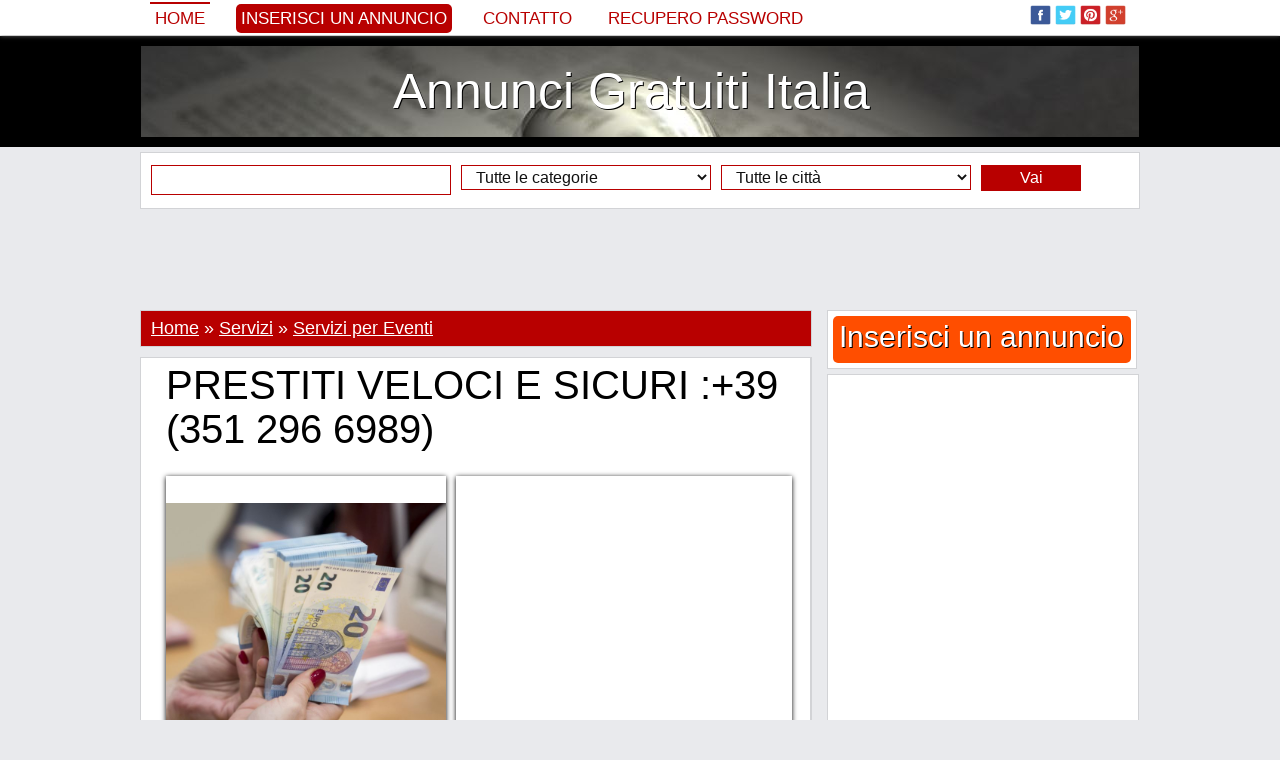

--- FILE ---
content_type: text/html; charset=iso-8859-1
request_url: https://annoonci.it/prestiti-veloci-e-sicuri-39-351-296-6989-249917.html
body_size: 17253
content:
<!DOCTYPE html PUBLIC "-//W3C//DTD XHTML 1.0 Transitional//EN" "http://www.w3.org/TR/xhtml1/DTD/xhtml1-transitional.dtd">
<html itemscope itemtype="http://schema.org/WebPage" xmlns="http://www.w3.org/1999/xhtml" xml:lang="it" lang="it" xmlns:og="http://ogp.me/ns#" xmlns:fb="http://www.facebook.com/2008/fbml">

<head>
		<title>PRESTITI VELOCI E SICURI :+39 (351 296 6989)</title>
	<meta name="title" content="PRESTITI VELOCI E SICURI :+39 (351 296 6989)" />
	<meta name="description" content="Buongiorno signore e signora Prestiti urgenti da 2.000 EUR fino a 900.000 EUR a un tasso di interesse annuo del 2% Sono aperto a tutti i seri interessati. Faccio" />
	<meta name="keywords" content="Prestiti, Urgenti, Seguenti, Nelle, Solito, Agricoli, E-mail" />
	
	<meta property="og:type" content="og:product" /> 
    
    <meta property="og:url" content="https://annoonci.it:443/prestiti-veloci-e-sicuri-39-351-296-6989-249917.html"> 
    
    <meta property="og:image" content="https://www.annoonci.it/adpics_new/49f6398762e7e0e1f5ddf584ca750529.jpg" />
        
    <meta property="og:title" content="PRESTITI VELOCI E SICURI :+39 (351 296 6989)" />
    <meta property="og:site_name" content="Annunci Gratuiti Italia" />
    <meta property="og:description" content="Buongiorno signore e signora Prestiti urgenti da 2.000 EUR fino a 900.000 EUR a un tasso di interesse annuo del 2% Sono aperto a tutti i seri interessati. Faccio" />
    <meta property="og:locale" content="it_IT" />
    
    	
        
    
    <meta itemprop="name" content="PRESTITI VELOCI E SICURI :+39 (351 296 6989)" />
	<meta itemprop="description" content="Buongiorno signore e signora Prestiti urgenti da 2.000 EUR fino a 900.000 EUR a un tasso di interesse annuo del 2% Sono aperto a tutti i seri interessati. Faccio">
	<meta itemprop="image" content="https://www.annoonci.it/adpics_new/49f6398762e7e0e1f5ddf584ca750529.jpg">
	<meta itemprop="url" content="https://annoonci.it:443/prestiti-veloci-e-sicuri-39-351-296-6989-249917.html">
    
    <meta property="fb:admins" content="100000520180581" />
	
	<meta name="twitter:card" content="summary_large_image" />
	<meta name="twitter:site" content="@AnnoonciIT" />
	<meta name="twitter:title" content="PRESTITI VELOCI E SICURI :+39 (351 296 6989)" />
	<meta name="twitter:description" content="Buongiorno signore e signora Prestiti urgenti da 2.000 EUR fino a 900.000 EUR a un tasso di interesse annuo del 2% Sono aperto a tutti i seri interessati. Faccio" />
	<meta name="twitter:creator" content="@AnnoonciIT" />
	<meta name="twitter:image:src" content="https://www.annoonci.it/adpics_new/49f6398762e7e0e1f5ddf584ca750529.jpg" />
	<meta name="twitter:domain" content="annoonci.it" />
		
	<meta name="revisit-after" content="1" />
	<meta http-equiv="content-language" content="it_IT" />
	<meta http-equiv="Content-type" content="text/html; charset=ISO-8859-1" />
	
			
	<link rel="alternate" type="application/rss+xml" title="Anunturi Gratuite" href="/rss.php"  />
	<link href="https://plus.google.com/102509411758387654362/posts" rel="author" />
		
	<link rel="shortcut icon" href="/favicon.ico" />

	<!-- Bootstrap -->
	<meta http-equiv="X-UA-Compatible" content="IE=edge">
	<meta name="viewport" content="width=device-width, initial-scale=1">
		<meta name="viewport" content="width=device-width, initial-scale=1.0, maximum-scale=1.0, user-scalable=0" >
	
	<link href="/inc/bootstrap/css/bootstrap.min.css" rel="stylesheet">
	
	<!-- HTML5 Shim and Respond.js IE8 support of HTML5 elements and media queries -->
	<!-- WARNING: Respond.js doesn't work if you view the page via file:// -->
	<!--[if lt IE 9]>
	  <script src="https://oss.maxcdn.com/libs/html5shiv/3.7.0/html5shiv.js"></script>
	  <script src="https://oss.maxcdn.com/libs/respond.js/1.4.2/respond.min.js"></script>
	<![endif]-->
	
		<style>body,div,dl,dt,dd,ul,ol,li,h1,h2,h3,h4,h5,h6,pre,form,fieldset,input,textarea,p,blockquote,th,td,span {margin:0px;padding:0px;}body,input,textarea,button,select {font-family: Georgia, sans-serif; font-size:18px; font-weight:300px; color:#000000; text-align:center;display: block;background:#e9eaed}ul {list-style:none;}a {text-decoration:none;color:black;}a:hover {text-decoration:underline;}img {border:0px}h1, h2, h3, h4, h5, h6 {font-weight:normal}.headerTop {width:100%;background:#425f9c;background:#ffffff;margin-top:35px}.headerMenu {width:100%;padding:0px 0px 0px 0px;}.header {width:100%;background:#000000;}.header ul {margin:10px auto 10px auto;background:#ffffff;padding:10px 0px 10px 0px;border:0px solid #d2d3d6;display:table;background:url('/inc/images/header.jpg') top center}.header ul li {text-align:center;}.header ul li a {display:block;color:#ffffff;text-shadow: 1px 1px #000000;}.headerAd {width:100%;background:#000000;display:table;background-color:#000000;background:url('/inc/images/header.jpg') center center no-repeat;background-size:100% auto}.headerAd ul {width:1000px;margin:0px auto 0px auto;background:rgba(0, 0, 0, 0.2);padding:5px 0px 5px 0px;border:0px solid #363533;}.headerAd ul li {width:1000px;text-align:center;}.headerAd ul li a {font-size:50px;color:#000000;}.startBox2 {width:100%;background:#000000}.startBox2 ul {width:998px;margin:0px auto 0px auto;padding:0px 0px 10px 0px;border:1px solid #000000;display:block;background:#000000;height:270px;}.startBox2 ul li {width:196px;height:250px;text-align:center;font-size:20px;border:0px solid white;color:white;float:left;margin:0px 10px 10px 0px;overflow:hidden;background:#ffffff;padding: 10px 10px 10px 10px;display:inline-block}.startBox2 ul li img {height:300px;}.startBox2 ul li div.img {width:194px;height:140px;position:relative;margin:35px 0px 0px 0px;padding:0px;overflow:hidden;border:1px solid #c1c1c1;}.startBox2 ul li div.img img {width:auto;width:214px;height:auto;position:absolute;top: 0;left: -10px;    right: 0;    bottom: 0;margin:auto;}.startBox2 ul li div.f {background: #b80000;position:absolute;margin:0px 0px 0px 0px;width:186px;height:20px;overflow:hidden;padding:5px 5px 0px 5px;text-align:left}.startBox2 ul li div.f p {font-size:12px;font-family: 'PT Sans', sans-serif;text-transform:uppercase;background:#b80000}.startBox2 ul li div.f p img.featured {width:15px;height:15px;margin:0px 3px 0px 0px;float:left}.startBox2 ul li div.title {background: #efefef;position:absolute;margin:185px 0px 0px 0px;width:186px;height:60px;overflow:hidden;padding:5px 5px 0px 5px;text-align:left;}.startBox2 ul li div.title a {font-size:18px;color:#000000;line-height:115%;}.startBox2 ul li div.title p {font-size:12px;font-family: 'PT Sans', sans-serif;text-transform:uppercase;background:#b80000}.startBox2 ul li div.title p img.featured {width:15px;height:15px;margin:0px 3px 0px 0px;float:left}.startBox2 ul li.sense {width:300px;height:250px;margin:0px 0px 0px 0px;padding:10px 10px 10px 10px;font-size:0px}.topcookies {width:100%;background:#b80000}.topcookies ul {width:1000px;display:table;margin:auto;height:20px;line-height:20px;color:white;background:#b80000;font-size:14px;text-align:center}.topcookies ul a {font-size:14px;color:white;text-decoration:underline;}.topmenu {width:100%;display:table;margin:0px auto 0px auto;box-shadow: 0px 0px 5px #888;position:fixed;z-index:9999;top:0px;background:#ffffff;left:0;}.topmenu ul {width:1000px;display:table;background:#425f9c;background:#ffffff;padding:0px 0px 0px 0px;margin:0px auto 0px auto;}.topmenu ul li {margin:0px 0px 0px 0px;float:left;text-align:left;height:70px;}.topmenu ul li{height:35px;font-size:0px;color:white;border:0px solid red}.topmenu ul li.left {width:780px;margin-left:10px;color:white;font-size:20px;line-height:35px;}.topmenu ul li.left img {width:25px;height:25px;margin:0px;padding:0px 0px 5px 4px;border:0px}.topmenu ul li.left a {color:#b80000;font-size:17px;text-transform:uppercase;font-family: tahoma, sans-serif;margin-right:20px;padding:5px}.topmenu ul li.left a:hover {border-top:2px solid #b80000;text-decoration:none;}.topmenu ul li.left a.selected {border-top:2px solid #b80000;text-decoration:none;}.topmenu ul li.left a.add {color:#ffffff;background:#b80000;font-size:17px;text-transform:uppercase;font-family: tahoma, sans-serif;border:0px;border-radius:5px 5px 5px 5px;-moz-border-radius: 5px 5px 5px 5px;-webkit-border-radius: 5px 5px 5px 5px}.topmenu ul li.left a.add:hover {background:#000000}.topmenu ul li.center {width:0px;text-align:center;}.topmenu ul li.right {width:200px;margin-right:10px;text-align:right;padding-top:5px;}.topmenu ul li.right img {width:25px;height:25px;margin:0px;padding:0px 4px 5px 0px;border:0px;}.menu {width:990px;margin:auto;display:table;margin:0px 0px 0px 0px;padding:0px 10px 0px 10px;background:#f6f7f8;background:transparent;margin:0px;padding:0px;}.menu ul {width:990px;display:table;}.menu ul li {float:left;margin:5px 0px 0px 0px;height:25px}.menu ul li a {display:block;padding:0px 10px 0px 10px;margin:0px 10px 0px 0px;font-size:18px;color:#000000;height:25px;line-height:25px;background:#ffffff;color:#000000;box-shadow: 1px 1px 5px #888;}/*.menu ul li a.add {background:#b80000;color:white}*/.menu ul li a.add {background:#ffffff;color:#b80000}.menu ul li a:hover {display:block;background:#000000;box-shadow: 1px 1px 5px #888;color:#ffffff;}.menu ul li a.selected {display:block;background:#000000;box-shadow: 1px 1px 5px #888;color:#ffffff;}.menu ul li a.selected:hover {display:block;background:#000000;box-shadow: 1px 1px 5px #888;color:#ffffff;}.line {width:1010px;height:10px;background:#ffffff}.submenu {width:1010px;margin:auto;display:table;padding:0px 0px 0px 0px;background:#ffffff}.submenu ul {width:990px;font-size:14px;margin:auto;background:#000000;display:table}.submenu ul li {float:left;margin:0px 0px 0px 0px;}.submenu ul li a {display:block;padding:2px 0px 2px 5px;margin:5px 5px 5px 5px;font-size:16px;color:#ffffff;}.submenu ul li a:hover {color:#ffffff;display:block;text-decoration:underline;}.submenu ul li a.selected {color:#ffffff;display:block;text-decoration:underline;}.submenu ul li.dot {float:left;line-height:34px;height:35px;margin-left:5px}.content {max-width:1030px;margin:auto;padding:0px 0px 0px 0px;background:#e9eaed}.content ul {}.content ul li.top {width:1010px;float:left;}/*.content ul li.left {width:685px;float:left;margin-left:0px}.content ul li.right {width:310px;float:left;margin-left:5px}*/.footer {width:100%;background:#000000;height:35px;}.footerContent {max-width:1000px;margin:0px auto 0px auto;display:table;background:#ffffff;}.footerContent ul.socials {max-width:1000px;margin:0px 0px 0px 0px;display:table;height:35px;display:table;background:black;text-align:center;padding-top:5px;}.footerContent ul.socials img {width:25px;height:25px;margin:0px;padding:0px 4px 5px 0px;border:0px;}.footerContent ul.socials a {font-size:12px;color:gray;}.startBox {width:1010px;display:table;background:#ffffff;margin:10px auto 10px auto;}.startBox ul {width:335px;float:left;margin:10px 0px 10px 10px;}.startBox ul li {width:335px;height:600px;overflow:hidden}.startBox ul li img {height:600px;}.startBox ul li.st {width:335px;height:295px;overflow:hidden;margin:0px 0px 0px 0px;}.startBox ul li.sb {width:335px;height:295px;overflow:hidden;margin:10px 0px 0px 0px;}.startBox ul li.title {width:250px;height:70px;overflow:hidden;margin:-120px 0px 0px 30px;background: rgba(255, 255, 255, 0.8);position:absolute;text-align:left;padding:10px;}.startBox ul li.title a {font-size:20px}.startBox ul.ad {width:300px;height:600px;float:left;margin:10px 10px 10px 10px;background:#ffffff}.startBox ul.ad li {width:300px;height:600px;float:left;margin:0px 0px 0px 0px;background:#e4e4e4}.latestBox {margin:0px 0px 5px 0px;padding:0px 0px 0px 0px;display:block;border:0px solid red}.latestBox .cat {margin:0px 0px 0px 0px;padding:3px 0px 3px 0px;background:#f6f7f8;border:1px solid #d2d3d6;background:#b80000;font-size:16px;text-align:left;color:white;padding-left:10px;}.latestBox .cat h2 {color:white;font-size:16px;}.latestBox .cat a {color:white;font-size:16px;}.latestBox ul.cat li.title {width:673px;float:left;font-size:16px;text-align:left;margin:0px 0px 0px 10px;color:white;}.latestBox ul.cat li.title .latestBox ul.cat li.ftitle {width:673px;float:left;font-size:20px;text-align:left;margin:0px 0px 0px 10px;color:white;}.latestBox ul.cat li.ftitle img {padding:3px 3px 0px 0px;float:left}.latestBox ul.more li {width:665px;float:left;font-size:16px;text-align:right;margin:10px 0px 0px 0px}.latestBox ul.menu {width:223px;height:920px;overflow:hidden;margin:0px 5px 5px 0px;background:#ffffff;display:table;float:left;border:1px solid #d2d3d6}.latestBox ul.menu li {width:203px;margin:0px 0px 0px 0px;}.latestBox ul.sense {width:453px;height:302px;overflow:hidden;margin:0px 5px 5px 0px;background:#ffffff;display:table;float:left;border:1px solid #d2d3d6}.latestBox ul.sense li {width:453px;float:left;font-size:16px;text-align:right;margin:10px 0px 0px 0px;text-align:center}.customBox {width:670px;display:table;margin:0px 0px 30px 0px;padding:0px 0px 0px 10px;float:left;border:0px solid red}.customBox ul.cat {width:670px;margin:5px 0px 0px 0px;padding:10px 0px 10px 0px;background:#ffffff;display:table;border:1px solid #d2d3d6;}.customBox ul.cat li.title {width:665px;float:left;font-size:34px;text-align:center;text-transform:uppercase}.customBox ul.catinfo {width:670px;margin:5px 0px 0px 0px;padding:5px 0px 10px 0px;background:#ffffff;display:table;border-bottom:1px dotted gray;}.customBox ul.catinfo li.image {width:200px;float:left;height:200px;overflow:hidden;margin:0px 10px 0px 10px}.customBox ul.catinfo li.image img {width:200px;}.customBox ul.catinfo li.desc {width:445px;float:left;font-size:16px;text-align:center;text-align:left;line-height:130%;font-style:italic}.customBox ul.catinfo li.bigdesc {width:650px;float:left;font-size:16px;text-align:justify;margin:0px 10px 0px 10px;font-style:italic}.customBox ul.art {width:333px;height:250px;margin:0px 0px 0px 0px;padding:0px 0px 5px 0px;background:#ffffff;display:table;float:left;border-right:1px dotted gray;border-bottom:1px dotted gray}.customBox ul.art li {width:120px;margin:0px 0px 0px 0px;float:left;border:0px solid red}.customBox ul.art li.img {width:150px;height:200px;margin:20px 10px 0px 20px;overflow:hidden;float:left}/*.customBox ul.art li.img img {width:150px;}*/.customBox ul.art li.img img {height:220px;}.customBox ul.art li.title {margin:20px 10px 0px 10px;text-align:left;height:42px;overflow:hidden;}.customBox ul.art li.title a {font-size:16px;color:black}.customBox ul.art li.txt {margin:20px 10px 20px 10px;text-align:left;font-size:14px;color:#6A6969}.customBox ul.art li.txt a {font-size:14px;color:#efefe}.customBox ul.more li {width:665px;float:left;font-size:16px;text-align:right;margin:10px 0px 0px 0px}.customBoxCategory {border:1px solid #d2d3d6;margin-bottom:10px;}.customBoxCategory .head {margin:0px 0px 0px 0px;padding:0px 0px 0px 0px;background:#ffffff;background:#b80000;color:white;font-size:18px;padding:5px 0px 5px 10px;text-align:left;}.customBoxCategory .head h1 {font-style:normal;font-size:18px;display:inline}.customBoxCategory .head h4 {font-style:normal;}.customBoxCategory .head a {text-decoration:underline;color:white;font-style:normal;}.customBoxCategory .catinfo {margin:0px 0px 0px 0px;padding:0px 0px 0px 0px;background:#ffffff;text-align:left;}.customBoxCategory .catinfo .catbtn {display:inline-block;padding:0px;}.customBoxCategory .catinfo a.cats {font-family:tahoma;font-size:14px;margin:2px 2px 2px 2px;padding:2px 5px 2px 5px;border:0px solid red;background:#f6f7f8;color:black;display:block;}.customBoxCategory .catinfo a.cats:hover {background:#b80000;color:white}.customBoxCategory .catinfo .desc {display:table}.customBoxCategory ul.catinfo li.search {float:left;font-size:16px;text-align:left;font-style:italic;margin:5px 0px 0px 10px;}.customBoxCategory ul.catinfo li.search span {padding-top:10px}.customBoxCategory ul.catinfo li.search span b {color:#b80000}.suppliersBox {width:670px;display:table;margin:0px 0px 30px 0px;padding:0px 0px 0px 10px;float:left;border:0px solid red}.suppliersBox ul.cat {width:670px;margin:5px 0px 0px 0px;padding:10px 0px 10px 0px;background:#ffffff;display:table;border-bottom:1px dotted gray;border-top:1px dotted gray}.suppliersBox ul.cat li.title {width:665px;float:left;font-size:34px;text-align:center;text-transform:uppercase}.suppliersBox ul.art {width:166px;height:150px;margin:0px 0px 0px 0px;padding:0px 0px 5px 0px;background:#ffffff;display:table;float:left;border-right:1px dotted gray;}.suppliersBox ul.art li {width:146px;margin:0px 0px 0px 0px;float:left;border:0px solid red}.suppliersBox ul.art li.img {width:150px;height:200px;margin:10px 8px 0px 8px;overflow:hidden;float:left}/*.suppliersBox ul.art li.img img {width:150px;}*/.suppliersBox ul.art li.img img {height:225px;}.suppliersBox ul.art li.title {margin:10px 10px 0px 10px;text-align:center;height:42px;overflow:hidden;}.suppliersBox ul.art li.title a {font-size:16px;color:black}.suppliersBox ul.art li.title a.supplier {font-size:16px;color:gray}.suppliersBox ul.art li.txt {margin:10px 10px 0px 10px;text-align:center;font-size:16px}.suppliersCustomBox {display:table;margin:0px 0px 30px 0px;padding:0px 0px 0px 10px;float:left;border:0px solid red}.suppliersCustomBox ul.cat {width:670px;margin:5px 0px 0px 0px;padding:10px 0px 10px 0px;background:#ffffff;display:table;border-bottom:1px dotted gray;border-top:1px dotted gray}.suppliersCustomBox ul.cat li.title {width:665px;float:left;font-size:34px;text-align:center;text-transform:uppercase}.suppliersCustomBox ul.art {width:160px;height:150px;margin:0px 0px 0px 0px;padding:0px 0px 5px 0px;background:#ffffff;display:table;float:left;border-right:1px dotted gray;}.suppliersCustomBox ul.art li {width:135px;margin:0px 0px 0px 0px;float:left;border:0px solid red}.suppliersCustomBox ul.art li.img {width:145px;height:200px;margin:10px 8px 0px 8px;overflow:hidden;float:left}/*.suppliersCustomBox ul.art li.img img {width:145px;}*/.suppliersCustomBox ul.art li.img img {height:225px;}.suppliersCustomBox ul.art li.title {margin:10px 10px 0px 10px;text-align:center;height:42px;overflow:hidden;}.suppliersCustomBox ul.art li.title a {font-size:16px;color:black}.suppliersCustomBox ul.art li.title a.supplier {font-size:16px;color:gray}.suppliersCustomBox ul.art li.txt {margin:10px 10px 0px 10px;text-align:center;font-size:16px}.article {margin:display:table;margin:0px 0px 5px 0px;display:table;text-align:left;border:1px solid #d2d3d6;background:white}.article ul {}.article ul li {font-size:16px;padding:10px 10px 0px 10px;color:black;font-weight: normal;text-align:left;display:table}.article ul li.title {font-size:40px;padding:5px 10px 5px 10px}.article ul li.title h1 {font-size:40px;}.article ul li.social {}.article ul li.image {width:660px;height:290px;overflow:hidden;font-weight: normal;text-align:justify;margin:10px 0px 0px 10px;float:left;display:block;box-shadow: 0px 1px 5px #000000;padding:0px}.article ul li.image:hover {box-shadow: 0px 1px 5px #b80000;}.article ul li.image img {width:663px;}.article ul li.imageB {width:533px;height:290px;overflow:hidden;font-weight: normal;text-align:justify;margin:10px 0px 0px 10px;float:left;display:block;box-shadow: 0px 1px 5px #000000;padding:0px}.article ul li.imageB:hover {box-shadow: 0px 1px 5px #b80000;}.article ul li.imageB img {width:533px;}.article ul li.imageTh {width:120px;height:65px;margin:10px 10px 0px 10px;overflow:hidden;display:block;float:left;box-shadow: 0px 1px 5px #000000;padding:0px}.article ul li.imageTh:hover {box-shadow: 0px 1px 5px #b80000;}.article ul li.imageTh img {width:130px;}.article ul li.imageC {width:280px;height:280px;overflow:hidden;font-weight: normal;text-align:justify;margin:10px 0px 0px 10px;float:left;display:block;box-shadow: 0px 1px 5px #000000;padding:0px;position: relative;}.article ul li.imageC:hover {box-shadow: 0px 1px 5px #b80000;}.article ul li.imageC img {max-width:302px;max-height:280px;position:absolute;top: 0;left: 0;    right: 0;    bottom: 0;margin:auto}.article ul li.imageCTh {width:50px;height:50px;margin:10px 0px 10px 10px;overflow:hidden;display:block;float:left;box-shadow: 0px 1px 5px #000000;padding:0px}.article ul li.imageCTh:hover {box-shadow: 0px 1px 5px #b80000;}.article ul li.imageCTh img {width:80px;}.article ul li.imageAds {}.article ul li.description {font-weight: normal;text-align:justify;line-height:150%;display:inline-block;}.article ul li.description a {color:#000000;}.article ul li.description h2 {font-size:16px;float:left;margin:0px 0px 0px 0px;}.article ul li.description p {margin:0px 0px 10px 0px;text-indent:0px;line-height:150%;}.article ul li.others {font-weight: normal;text-align:justify;line-height:150%;}.article ul li.tags {font-weight: normal;text-align:justify;}.article ul li.tags h2 {font-size:16px;float:left;line-height:150%;margin:4px 5px 0px 0px;}.article ul li.tags a {color:#000000;padding:3px 5px 3px 5px}.article ul li.tags a:hover {color:#000000;padding:3px 5px 3px 5px;text-decoration:underline}.article ul li.comments {display:table}.article ul li.comments h2 {font-size:16px;}.article ul li.comments p {font-size:14px;margin:10px 0px 10px 0px;text-indent:0px;line-height:150%;}.article ul li.mline {width:660px;color:#000000;text-align:left;background:#f1f1f1;background:#f1f1f1;line-height:30px;height:30px;border-top:5px solid #cecece;margin:10px 0px 0px 0px;padding:0px 0px 0px 10px}.article ul li.mline h2 {font-size:16px;font-weight:normal}.article ul li.continue {font-weight: normal;text-align:left;line-height:150%}.article ul li.continue a {color:#b80000;font-weight:normal}.article ul li.continue a:hover {text-decoration:underline}.articleTag {width:683px;margin:display:table;margin:0px 0px 5px 0px;display:table;text-align:left;border:1px solid #d2d3d6;background:white}.articleTag ul {}.articleTag ul li {width:663px;font-size:16px;padding:10px 10px 0px 10px;color:black;font-weight: normal;text-align:left;display:table}.articleTag ul li.titleTag {font-size:40px;padding:5px 10px 5px 10px}.articleTag ul li.titleTag h1 {font-size:40px;}.articleTag ul li.title {font-size:20px;padding:10px 10px 5px 10px;font-weight:bold;background:#f6f7f8;}.articleTag ul li.title h2 {font-size:20px;font-weight:bold;background:#f6f7f8;}.articleTag ul li.social {margin:0px 0px 10px 0px}.articleTag ul li.description {font-weight: normal;line-height:150%;}.articleTag ul li.description div.imgLeft {width:200px;height:120px;overflow:hidden;margin:0px 10px 10px 0px;float:left}.articleTag ul li.description div.imgLeft img {height:200px}.articleTag ul li.description div.imgRight {width:200px;height:120px;overflow:hidden;margin:0px 0px 10px 10px;float:right}.articleTag ul li.description div.imgRight img {height:200px}.articleTag ul li.description a {color:#000000;}.articleTag ul li.description a.continue {color:#b80000;font-style:italic}.articleTag ul li.description h2 {font-size:16px;float:left;margin:0px 0px 0px 0px;}.articleTag ul li.description p {margin:0px 0px 10px 0px;text-indent:0px;line-height:150%;}.articleTag ul li.share {text-align:left;padding:5px 10px 5px 10px;margin:0px 0px 0px 0px;overflow:hidden;background:#f6f7f8;font-family:verdana;font-size:10px;color:#b80000;}.articleTag ul li.more {text-align:right;margin:10px 0px 10px 0px;padding:0px}.articleTag ul li.more a {background:#b80000;color:white;padding:5px 10px 5px 10px}.featuredArticle {margin:display:table;margin:0px 0px 5px 0px;display:table;text-align:left;border:1px solid #d2d3d6;background:white}.featuredArticle ul {}.featuredArticle ul li {font-size:16px;padding:10px 10px 0px 10px;color:black;font-weight: normal;text-align:left;display:table}.featuredArticle ul li.titleTag {font-size:40px;padding:5px 10px 5px 10px;}.featuredArticle ul li.titleTag h1 {font-size:40px;}.featuredArticle ul li.title {font-size:16px;padding:5px 10px 5px 10px;background:#b80000;color:#f8f488}.featuredArticle ul li.title img {margin:3px 5px 0px 0px;float:left}.featuredArticle ul li.title a {color:#ffffff;font-size:20px;}.featuredArticle ul li.social {margin:0px 0px 10px 0px}.featuredArticle ul li.description {font-weight: normal;line-height:150%;}.featuredArticle ul li.description div.imgLeft {width:198px;height:118px;overflow:hidden;margin:0px 10px 10px 0px;float:left;border:1px solid #c1c1c1}.featuredArticle ul li.description div.imgLeft img {width:200px}.featuredArticle ul li.description div.imgRight {width:200px;height:120px;overflow:hidden;margin:0px 0px 10px 10px;float:right}.featuredArticle ul li.description div.imgRight img {height:200px}.featuredArticle ul li.description a {color:#000000;}.featuredArticle ul li.description a.continue {color:#b80000;font-style:italic}.featuredArticle ul li.description h2 {font-size:16px;float:left;margin:0px 0px 0px 0px;}.featuredArticle ul li.description p {margin:0px 0px 10px 0px;text-indent:0px;line-height:150%;}.featuredArticle ul li.share {text-align:left;padding:5px 10px 5px 10px;margin:0px 0px 0px 0px;overflow:hidden;background:#b80000;font-family:verdana;font-size:10px;color:#ffffff;}.featuredArticle ul li.more {text-align:right;margin:10px 0px 10px 0px;padding:0px}.featuredArticle ul li.more a {background:#b80000;color:white;padding:5px 10px 5px 10px}.product {width:990px;margin:display:table;margin:0px 10px 0px 10px;display:table;text-align:left}.product ul {}.product ul li {float:left;width:670px;margin:10px 0px 0px 10px}.product ul li.breadcrumb {width:990px;border-bottom:1px dotted black;margin:10px 0px 0px 0px}.product ul li.image {width:300px;margin:10px 0px 0px 0px}.product ul li.image img {width:300px;}.product ul li.title {}.product ul li.social {}.product ul li.price {margin:10px 10px 0px 10px;font-size:24px;border-top:1px dotted gray;border-bottom:1px dotted gray;padding:5px 0px 5px 0px}.product ul li.description {line-height:120%;font-size:16px}.product ul li.description a.supplier {font-weight:bold}.product ul li.description p {margin:0px 0px 10px 0px;text-indent:0px;}.product ul li.others {width:990px;margin:0px 0px 0px 0px;border-top:1px dotted gray;}.furnizor {width:670px;margin:display:table;margin:0px 10px 0px 0px;display:table;text-align:left}.furnizor ul {width:670px;display:table;margin:0px 0px 0px 10px}.furnizor ul li {float:left;width:670px;margin:10px 0px 0px 0px}.furnizor ul li.breadcrumb {width:670px;margin:0px;height:20px;}.furnizor ul li.info {width:450px;}.furnizor ul li.image {width:200px;height:280px;overflow:hidden;margin:10px 10px 20px 10px;}.furnizor ul li.image a {display:block;position:absolute;margin:-20px 0px 0px 20px;font-size:16px;font-weight:bold}.furnizor ul li.image img {height:300px;}.furnizor ul li.social {}.furnizor ul li.price {margin:10px 10px 0px 10px;font-size:24px;border-top:1px dotted gray;border-bottom:1px dotted gray;padding:5px 0px 5px 0px}.furnizor ul li.description {width:650px;line-height:120%;margin:10px 10px 0px 10px;text-align:justify}.furnizor ul li.description p {margin:0px 0px 10px 0px;text-indent:0px;}.furnizor ul li.others {margin:10px 0px 0px 10px;border-top:1px dotted gray;border-bottom:1px dotted gray;}.furnizor ul.head {width:660px;display:table;border-top:5px solid #cecece;margin:0px 0px 0px 10px;background:#f1f1f1;border-bottom:0px}.furnizor ul.head li {width:660px;margin:5px 0px 0px 10px}.furnizor ul.head li.title {}.furnizor ul.head li.imaget {width:130px;margin:10px 10px 0px 530px;position:absolute}.furnizor ul.head li.imaget img {width:130px;}.furnizor ul.head li.url {}.furnizor ul.head li.url a {font-size:14px;color:black}.furnizor ul.head li.url a:hoover {text-decoration:underline}.furnizor ul.head li.social {}.furnizor ul.head li.menu {background:#000000;margin-left:0px;width:650px}.furnizor ul.head li.menu a {display:block;padding:5px;color:white;float:left;font-size:16px;background:#000000;color:#ffffff;margin:0px 1px 0px 0px;border-top:1px solid black}.furnizor ul.head li.menu a:hover {background:white;color:black}.furnizor ul.head li.menu a.selected {background:white;color:black}.furnizor ul.head li.links {width:100px;}.startCustomBox {width:660px;display:table;background:#ffffff;margin:0px auto 0px auto;}.startCustomBox ul {width:210px;float:left;margin:0px 5px 10px 5px;}.startCustomBox ul li {width:210px;height:320px;overflow:hidden}.startCustomBox ul li img {height:340px;}.startCustomBox ul li.title {position:absolute;margin:-55px 0px 0px 5px;width:200px;height:50px;line-height:50px;overflow:hidden;background: rgba(255, 255, 255, 0.8);}.startCustomBox ul li.title a {font-size:23px}.rightModules {margin:5px 0px 0px 0px;text-align:left;display:table;border:1px solid #d2d3d6}.rightModules ul {padding:0px 0px 10px 0px;display:table;background:#ffffff;}.rightModules ul li {width:308px;}.rightModules ul li a {font-size:14px}.rightModules ul li a:hover {text-decoration:underline}.rightModules ul li.title{color:#000000;text-align:center;background:#f6f7f8;line-height:40px;height:40px}.rightModules ul li.title a {font-size:18px}.rightModules ul li.title h3 {font-size:18px;line-height:40px;height:40px}.rightModules ul li.ad {width:288px;overflow:hidden;float:left;margin:10px 10px 10px 10px}.rightModules ul li.ad a {font-size:18px;}.rightModules ul li.img {width:108px;height:70px;overflow:hidden;float:left;margin:0px 10px 0px 10px;border:1px solid #c1c1c1}.rightModules ul li.img img {width:110px}.rightModules ul li.smalltxt {width:168px;overflow:hidden;float:left;margin:0px 10px 10px 0px;height:80px;}.rightModules ul li.bigtxt {width:288px;overflow:hidden;float:left;margin:0px 10px 10px 10px;height:80px;}.rightModules ul li.txt {width:288px;float:left;margin:10px 10px 10px 10px;text-align:center;font-size:16px;}.rightModules ul li.zone {width:288px;text-align:left;font-family:verdana;font-size:10px;color:#ffffff;float:left;margin:0px 0px 10px 10px;}.rightModules ul li.zone a {font-size:12px;color:#ffffff;background:#b80000;padding:2px 5px 2px 5px;}.rightModules ul li.share {width:278px;padding:5px 0px 5px 10px;margin:0px 10px 0px 10px;text-align:left;height:25px;overflow:hidden;background:#f6f7f8;font-family:verdana;font-size:10px;color:#b80000;}.rightModules ul li.rtags {padding:0px 0px 5px 0px;background:transparent;margin-left:10px}.rightModules ul li.rform {padding:0px 0px 15px 0px;background:#f1f1f1;font-size:14px;text-align:center;color:gray}.rightModulesAd {width:310px;height:255px;margin:0px 0px 10px 0px;padding:5px 0px 0px 0px;background:#b80000;color:white}.rightAdd {margin:0px 0px 5px 0px;text-align:left;display:table;border:1px solid #d2d3d6}.rightAdd ul {padding:0px 0px 0px 0px;display:table;background:#ffffff;}.rightAdd ul li {text-align:center;}.rightAdd ul li a {display:block;color:white;margin:5px;background:#ff4e00;text-shadow:1px 1px #000000;font-size:30px;padding-bottom:5px;border-radius:5px 5px 5px 5px;-moz-border-radius: 5px 5px 5px 5px;-webkit-border-radius: 5px 5px 5px 5px}.rightAdd ul li a:hover {}.relArts {width:670px;margin:display:table;margin:0px 0px 10px 10px;display:table;text-align:left;border:0px solid red}.relArts ul {width:206px;height:185px;margin:0px 0px 10px 0px;float:left;overflow:hidden;border:0px solid red;border-right:1px dotted black;border-bottom:1px dotted black;padding-left:10px}.relArts ul li {}.relArts ul li.relimg {width:197px;height:100px;overflow:hidden;}.relArts ul li.relimg img {border:0px;width:197px;margin:0px;padding:0px}.relArts ul li.reltitle {width:197px;height:65px;margin:10px 0px 10px 0px;padding:0px;overflow:hidden;text-align:center;}.relArts ul li.reltitle a {font-size:16px}.relArts ul li.reltitle a:hover {text-decoration:underline;}/*.searchBox {padding:0px;border:1px solid #cccccc;background:#f4f4f4;display:table;margin:1px auto 0px auto}*/.searchBox {width:100%;}.searchBox ul {margin:5px auto 5px auto;background:#ffffff;padding:12px 0px 10px 10px;border:1px solid #d2d3d6;display:table;}.searchBox ul li {text-align:center;}.searchBox ul li a {font-size:50px;}input.searchBox {padding:3px 10px 3px 10px;margin:0px 10px 3px 0px;border:0px;width:300px;color:#111111;float:left;background:transparent;border:1px solid #b80000;font-size:16px;text-align:left;}input.searchBox:hover {}select.searchBox {padding:2px 10px 2px 10px;margin:0px 10px 0px 0px;border:0px;width:250px;color:#111111;float:left;background:transparent;border:1px solid #b80000;font-size:16px;text-align:left}select.searchBox:hover {}button.searchBox {width:100px;height:26px;padding:0px 0px 0px 0px;margin:0px 0px 0px 0px;border:0px solid #d4d4d4;color:#ffffff;background:#b80000;font-size:16px}button.searchBox:hover {cursor:pointer;background:#000000;color:#fffff}button.searchBoxSend {height:22px;padding:0px 5px 0px 5px;margin:0px 10px 0px 10px;border:0px solid #d4d4d4;color:#ffffff;background:#b80000;font-size:16px;float:right}button.searchBoxSend:hover {cursor:pointer}.formBox {padding:0px;display:table;margin:10px auto 0px auto;font-size:16px}input.formBox {margin:5px 5px 15px 5px;padding:5px 10px 5px 10px;width:350px;color:#111111;background:#f1f1f1;border:1px solid #cccccc;font-size:16px;text-align:left;}textarea.formBox {margin:5px 5px 15px 5px;padding:5px 10px 5px 10px;width:350px;color:#111111;background:#f1f1f1;border:1px solid #cccccc;font-size:16px;text-align:left;height:100px}button.formBox {margin:5px 5px 15px 5px;padding:5px 10px 5px 10px;color:#f1f1f1;background:#111111;border:1px solid #cccccc;font-size:16px;}button.formBox:hover {cursor:pointer;color:#111111;background:#f1f1f1;}.newsBox {padding:0px;border:1px solid #cccccc;background:gray;display:table;margin:0px auto 0px auto}input.newsBox {padding:10px 10px 10px 10px;border:0px;width:230px;color:#929292;float:left;background:#ffffff;border:0px;font-size:16px;text-align:left;font-style:italic}input.newsBox:hover {}button.newsBox {margin:0px;padding:8px 5px 8px 0px;border:0px solid #d4d4d4;color:white;background:#ffffff}button.newsBox img {width:22px}button.newsBox:hover {cursor:pointer}.paginateList {display:table;border:1px solid #d2d3d6;padding:0px 0px 5px 0px;background:#ffffff}.paginateList ul {}.paginateList ul li {margin:15px 10px 5px 10px;padding:0px}.paginateList ul li a {background:#b80000;color:white;padding:5px 10px 5px 10px;font-size:16px}.paginateList ul li a:hover {color:#ffffff;background:#000000;}.paginateList ul li.prev {float:left;text-align:left}.paginateList ul li.next {float:right;text-align:right}.breadcrumb {width:670px;background:transparent;float:left}.breadcrumb ul {}.breadcrumb ul li {width:630px;display:table;padding:0px 0px 0px 0px;text-align:left;border:0px solid red}.breadcrumb ul li a {font-size:14px;color:gray}.breadcrumb ul li a:hover {text-decoration:underline}input.radio {display:inline}.fblist {width:308px;background:white;border:1px solid #d2d3d6;margin-top:5px}.sense {margin:5px 0px 0px 0px;display:table;border:1px solid #d2d3d6;background:#ffffff;padding:0px;font-size:0px}.sense ul {padding:0px;margin:5px;display:table}.sense ul li.600 {width:300px;height:600px;margin:0px auto 0px auto;display:table;background:#ffffff;padding:0px}.sense ul li.300 {width:300px;height:250px;margin:0px auto 0px auto;display:table;background:#ffffff;padding:0px}.sense ul li.728 {width:728px;height:90px;margin:0px auto 0px auto;display:table;background:#ffffff;padding:0px}.catMenu {width:200px;padding:0px 0px 0px 0px;margin:0px 0px 0px 0px;border:0px solid gray}.catMenu ul {width:200px;text-align:left;display:table;padding:10px 0px 0px 0px}.catMenu ul li {width:200px;float:left;background:#ffffff;border:0px;font-family:tahoma;}.catMenu ul li.mtitle {text-align:center;float:left;width:220px;background:#b80000;font-size:18px;color:white;}.catMenu ul li.mcat {width:200px;margin:0px 0px 0px 0px;font-size:14px;margin-bottom:1px}.catMenu ul li.mcat a {width:200px;color:black;font-size:14px;font-weight:normal;box-shadow: none;display:block;margin:0px;padding:0px}.catMenu ul li.mcat a:hover {background:#b80000;color:white;margin:0px;padding:0px;box-shadow: none;}.catMenu ul li.mcat a.selected {background:#b80000;color:white;margin:0px;padding:0px;box-shadow: none;}.catMenu ul li.msubcat {width:200px;margin:0px 0px 0px 0px;font-size:12px;padding:0px;margin-bottom:1px}.catMenu ul li.msubcat a {width:200px;color:black;font-size:12px;font-weight:normal;box-shadow: none;margin:0px;padding:0px}.catMenu ul li.msubcat a:hover {color:white;font-size:12px;background:#b80000;text-decoration:none}.catMenu ul li.msubcat a.selected {color:white;font-size:12px;background:#b80000;font-weight:normal}.addPage {width:683px;margin:display:table;margin:0px 0px 5px 0px;display:table;text-align:left;border:1px solid #d2d3d6;background:white}.addPage ul {}.addPage ul li {width:663px;font-size:14px;padding:10px 10px 0px 10px;color:black;font-weight: normal;text-align:left;display:table}.addPage ul li p.error {color:#b80000;font-weight:bold;text-transform:uppercase;margin:0px 0px 10px 0px;font-size:16px}.addPage ul li p {color:#b80000;margin:0px 0px 10px 0px;font-size:16px;line-height:150%}.add {font-size:14px}.requierd, .add {font-family:tahoma;font-size:14px;padding:3px 5px 3px 5px;background:white;border:1px solid gray;margin:0px 0px 0px 0px;text-align:left}input.requierd {}select.requierd {}button.add {margin:5px 5px 15px 5px;padding:5px 5px 5px 5px;color:white;background:#b80000;border:1px solid #cccccc;font-size:14px;}button.add:hover {cursor:pointer;color:#b80000;background:#f1f1f1;}/*forest was here*/#myform input {    border: 1px solid #DDDDDD;    border-radius: 6px 6px 6px 6px;    color: #000;    height: 25px;    margin-top: 10px;    padding: 0 0 0 10px;}#myform textarea {    border: 1px solid #DDDDDD;    border-radius: 6px 6px 6px 6px;    color: #000;    margin-top: 10px;    padding: 0 0 0 10px;}.valid {display:none;	}.error {display:inline;color:#ff1e00;font-weight:bold;margin-left:5px;}#myform .error_input {border: 1px solid #b80000;border-radius: 6px 6px 6px 6px;}#txtResult {display:inline;float:left;}#txtResult2 {display:inline;float:left;}#clear{clear:both;}.ad300 {width:610px;margin:10px auto 0px auto}.offerPrice {width:150px;color:white;display:inline}.offerPrice ul {}.offerPrice ul li {float:left;height:30px;line-height:30px;color:white;padding:0px;text-align:center;font-size:16px}.offerPrice ul li.info{background:#ffffff;text-align:left;color:black;}.offerPrice ul li.price{width:110px;background:#b80000;font-size:20px;}.offerPrice ul li.currency{width:50px;background:#000000;font-size:14px;}.offerPrice ul li.details{width:130px;background:#f2f2f2;}.offerPrice ul li.details a {font-size:14px;color:#b80000}.buybig {margin:auto;width:160px;padding:0px;}.buybig ul {width:160px;display:table;border:0px;padding:0px;margin:0px}.buybig ul li {float:left;height:40px;line-height:40px;margin:0px;padding:0px;text-align:center}.buybig ul li.th {width:40px;background:#000000;}.buybig ul li.th img {width:30px;padding-top:5px}.buybig ul li.url {width:120px;background:#b80000;}.buybig ul li.url a {color:#ffffff;font-size:20px;text-shadow:1px 1px #000;}.buybig ul li.th {border-radius:10px 0px 0px 10px;-moz-border-radius:10px 0px 0px 10px;-webkit-border-radius:10px 0px 0px 10px}.buybig ul li.url {border-radius:0px 10px 10px 0px;-moz-border-radius:0px 10px 10px 0px;-webkit-border-radius:0px 10px 10px 0px}.productDetails {width:300px;margin:auto;padding:10px 0px 10px 0px}.productDetails ul {}.productDetails ul li {width:300px;max-height:120px;text-align:center;padding:5px 0px 5px 0px;color:black;font-size:18px;overflow:hidden;display:block}.productDetails ul li.info {font-size:16px;border-bottom:1px solid gray;line-height:150%}.productDetails ul li.info span {color:#b80000}.productDetails ul li.other {}.productDetails ul li.other span {color:#b80000}.productDetails ul li.price {font-size:24px;color:#b80000}.container-fluid {margin:0px;padding:0px;}</style>	
	<style>.header ul {width:998px;}.header ul li {width:980px;}.header ul li a {font-size:50px;}.searchBox ul {width:988px;}.searchBox ul li {width:988px;}.mainLeft {padding-right:0px;}.latestBox .art {width:220px;height:345px;overflow:hidden;margin:0px 0px 5px 0px;background:#ffffff;display:inline-block;border:1px solid #d2d3d6;padding:0px;}.latestBox .art div {width:203px;margin:0px 0px 0px 0px;}.latestBox .art .img {width:200px;height:158px;margin:10px 10px 0px 10px;overflow:hidden;border:1px solid #c1c1c1;position:relative;}/*.latestBox ul.art li.img img {width:180px;}*/.latestBox .art .img img {max-width:200px;max-height:158px;position:absolute;top: 0;left: 0;    right: 0;    bottom: 0;margin:auto}.latestBox .art .title {padding:5px 10px 10px 10px;margin:0px 0px 0px 0px;text-align:left;height:42px;overflow:hidden;background:#f6f7f8}.latestBox .art .title h2 {color:white;font-size:16px;padding-top:3px}.latestBox .art .title a {font-size:16px;color:black;line-height:135%}.latestBox .art .txt {height:35px;overflow:hidden;margin:0px 10px 0px 10px;text-align:left;font-size:14px;color:#efefe}.latestBox .art .txt a {font-size:14px;color:#efefe}.latestBox .art .share {width:203px;padding:5px 10px 5px 10px;margin:0px 0px 0px 0px;text-align:left;overflow:hidden;background:#f6f7f8;font-family:verdana;font-size:10px;color:#b80000;}.latestBox .art .share a {font-size:12px;color:#b80000;}.latestBox .art .zone {width:190px;text-align:left;font-family:verdana;font-size:10px;color:#ffffff;float:left;margin:10px 0px 5px 10px;}.latestBox .art .zone a {font-size:12px;color:#ffffff;background:#b80000;padding:2px 5px 2px 5px;}.latestBox .art .price {height:17px;width:190px;text-align:left;font-family:verdana;font-size:10px;color:#ffffff;float:left;margin:10px 0px 5px 10px;}.latestBox .art .price p {font-size:12px;color:#ffffff;background:#b80000;padding:2px 5px 2px 5px;display:inline}.latestBox .art .price p.c {font-size:12px;color:#ffffff;background:#000000;padding:2px 5px 2px 5px;display:inline}.rightAdd {width:308px;}.rightAdd ul li {width:308px;}.rightModules ul li.rtags {width:300px;}.rightModules ul li.rform {width:310px;}.rightModules {width:308px;}.paginateList {width:668px;}.paginateList ul li {width:300px;}.customBoxCategory ul.catinfo li.search {width:670px;}.latestBox .art .title {padding: 0px 10px 0px 10px;}.featuredArticle {width:683px;}.featuredArticle ul li {width:663px;}.article ul li.imageAds {width:336px;height:280px;overflow:hidden;font-weight: normal;text-align:justify;margin:10px 0px 0px 10px;float:left;display:block;box-shadow: 0px 1px 5px #000000;padding:0px}</style>
							<style>div.pp_default .pp_top,div.pp_default .pp_top .pp_middle,div.pp_default .pp_top .pp_left,div.pp_default .pp_top .pp_right,div.pp_default .pp_bottom,div.pp_default .pp_bottom .pp_left,div.pp_default .pp_bottom .pp_middle,div.pp_default .pp_bottom .pp_right{height:13px}div.pp_default .pp_top .pp_left{background:url(../images/prettyPhoto/default/sprite.png) -78px -93px no-repeat}div.pp_default .pp_top .pp_middle{background:url(../images/prettyPhoto/default/sprite_x.png) top left repeat-x}div.pp_default .pp_top .pp_right{background:url(../images/prettyPhoto/default/sprite.png) -112px -93px no-repeat}div.pp_default .pp_content .ppt{color:#f8f8f8}div.pp_default .pp_content_container .pp_left{background:url(../images/prettyPhoto/default/sprite_y.png) -7px 0 repeat-y;padding-left:13px}div.pp_default .pp_content_container .pp_right{background:url(../images/prettyPhoto/default/sprite_y.png) top right repeat-y;padding-right:13px}div.pp_default .pp_next:hover{background:url(../images/prettyPhoto/default/sprite_next.png) center right no-repeat;cursor:pointer}div.pp_default .pp_previous:hover{background:url(../images/prettyPhoto/default/sprite_prev.png) center left no-repeat;cursor:pointer}div.pp_default .pp_expand{background:url(../images/prettyPhoto/default/sprite.png) 0 -29px no-repeat;cursor:pointer;width:28px;height:28px}div.pp_default .pp_expand:hover{background:url(../images/prettyPhoto/default/sprite.png) 0 -56px no-repeat;cursor:pointer}div.pp_default .pp_contract{background:url(../images/prettyPhoto/default/sprite.png) 0 -84px no-repeat;cursor:pointer;width:28px;height:28px}div.pp_default .pp_contract:hover{background:url(../images/prettyPhoto/default/sprite.png) 0 -113px no-repeat;cursor:pointer}div.pp_default .pp_close{width:30px;height:30px;background:url(../images/prettyPhoto/default/sprite.png) 2px 1px no-repeat;cursor:pointer}div.pp_default .pp_gallery ul li a{background:url(../images/prettyPhoto/default/default_thumb.png) center center #f8f8f8;border:1px solid #aaa}div.pp_default .pp_social{margin-top:7px}div.pp_default .pp_gallery a.pp_arrow_previous,div.pp_default .pp_gallery a.pp_arrow_next{position:static;left:auto}div.pp_default .pp_nav .pp_play,div.pp_default .pp_nav .pp_pause{background:url(../images/prettyPhoto/default/sprite.png) -51px 1px no-repeat;height:30px;width:30px}div.pp_default .pp_nav .pp_pause{background-position:-51px -29px}div.pp_default a.pp_arrow_previous,div.pp_default a.pp_arrow_next{background:url(../images/prettyPhoto/default/sprite.png) -31px -3px no-repeat;height:20px;width:20px;margin:4px 0 0}div.pp_default a.pp_arrow_next{left:52px;background-position:-82px -3px}div.pp_default .pp_content_container .pp_details{margin-top:5px}div.pp_default .pp_nav{clear:none;height:30px;width:110px;position:relative}div.pp_default .pp_nav .currentTextHolder{font-family:Georgia;font-style:italic;color:#999;font-size:11px;left:75px;line-height:25px;position:absolute;top:2px;margin:0;padding:0 0 0 10px}div.pp_default .pp_close:hover,div.pp_default .pp_nav .pp_play:hover,div.pp_default .pp_nav .pp_pause:hover,div.pp_default .pp_arrow_next:hover,div.pp_default .pp_arrow_previous:hover{opacity:0.7}div.pp_default .pp_description{font-size:11px;font-weight:700;line-height:14px;margin:5px 50px 5px 0}div.pp_default .pp_bottom .pp_left{background:url(../images/prettyPhoto/default/sprite.png) -78px -127px no-repeat}div.pp_default .pp_bottom .pp_middle{background:url(../images/prettyPhoto/default/sprite_x.png) bottom left repeat-x}div.pp_default .pp_bottom .pp_right{background:url(../images/prettyPhoto/default/sprite.png) -112px -127px no-repeat}div.pp_default .pp_loaderIcon{background:url(../images/prettyPhoto/default/loader.gif) center center no-repeat}div.light_rounded .pp_top .pp_left{background:url(../images/prettyPhoto/light_rounded/sprite.png) -88px -53px no-repeat}div.light_rounded .pp_top .pp_right{background:url(../images/prettyPhoto/light_rounded/sprite.png) -110px -53px no-repeat}div.light_rounded .pp_next:hover{background:url(../images/prettyPhoto/light_rounded/btnNext.png) center right no-repeat;cursor:pointer}div.light_rounded .pp_previous:hover{background:url(../images/prettyPhoto/light_rounded/btnPrevious.png) center left no-repeat;cursor:pointer}div.light_rounded .pp_expand{background:url(../images/prettyPhoto/light_rounded/sprite.png) -31px -26px no-repeat;cursor:pointer}div.light_rounded .pp_expand:hover{background:url(../images/prettyPhoto/light_rounded/sprite.png) -31px -47px no-repeat;cursor:pointer}div.light_rounded .pp_contract{background:url(../images/prettyPhoto/light_rounded/sprite.png) 0 -26px no-repeat;cursor:pointer}div.light_rounded .pp_contract:hover{background:url(../images/prettyPhoto/light_rounded/sprite.png) 0 -47px no-repeat;cursor:pointer}div.light_rounded .pp_close{width:75px;height:22px;background:url(../images/prettyPhoto/light_rounded/sprite.png) -1px -1px no-repeat;cursor:pointer}div.light_rounded .pp_nav .pp_play{background:url(../images/prettyPhoto/light_rounded/sprite.png) -1px -100px no-repeat;height:15px;width:14px}div.light_rounded .pp_nav .pp_pause{background:url(../images/prettyPhoto/light_rounded/sprite.png) -24px -100px no-repeat;height:15px;width:14px}div.light_rounded .pp_arrow_previous{background:url(../images/prettyPhoto/light_rounded/sprite.png) 0 -71px no-repeat}div.light_rounded .pp_arrow_next{background:url(../images/prettyPhoto/light_rounded/sprite.png) -22px -71px no-repeat}div.light_rounded .pp_bottom .pp_left{background:url(../images/prettyPhoto/light_rounded/sprite.png) -88px -80px no-repeat}div.light_rounded .pp_bottom .pp_right{background:url(../images/prettyPhoto/light_rounded/sprite.png) -110px -80px no-repeat}div.dark_rounded .pp_top .pp_left{background:url(../images/prettyPhoto/dark_rounded/sprite.png) -88px -53px no-repeat}div.dark_rounded .pp_top .pp_right{background:url(../images/prettyPhoto/dark_rounded/sprite.png) -110px -53px no-repeat}div.dark_rounded .pp_content_container .pp_left{background:url(../images/prettyPhoto/dark_rounded/contentPattern.png) top left repeat-y}div.dark_rounded .pp_content_container .pp_right{background:url(../images/prettyPhoto/dark_rounded/contentPattern.png) top right repeat-y}div.dark_rounded .pp_next:hover{background:url(../images/prettyPhoto/dark_rounded/btnNext.png) center right no-repeat;cursor:pointer}div.dark_rounded .pp_previous:hover{background:url(../images/prettyPhoto/dark_rounded/btnPrevious.png) center left no-repeat;cursor:pointer}div.dark_rounded .pp_expand{background:url(../images/prettyPhoto/dark_rounded/sprite.png) -31px -26px no-repeat;cursor:pointer}div.dark_rounded .pp_expand:hover{background:url(../images/prettyPhoto/dark_rounded/sprite.png) -31px -47px no-repeat;cursor:pointer}div.dark_rounded .pp_contract{background:url(../images/prettyPhoto/dark_rounded/sprite.png) 0 -26px no-repeat;cursor:pointer}div.dark_rounded .pp_contract:hover{background:url(../images/prettyPhoto/dark_rounded/sprite.png) 0 -47px no-repeat;cursor:pointer}div.dark_rounded .pp_close{width:75px;height:22px;background:url(../images/prettyPhoto/dark_rounded/sprite.png) -1px -1px no-repeat;cursor:pointer}div.dark_rounded .pp_description{margin-right:85px;color:#fff}div.dark_rounded .pp_nav .pp_play{background:url(../images/prettyPhoto/dark_rounded/sprite.png) -1px -100px no-repeat;height:15px;width:14px}div.dark_rounded .pp_nav .pp_pause{background:url(../images/prettyPhoto/dark_rounded/sprite.png) -24px -100px no-repeat;height:15px;width:14px}div.dark_rounded .pp_arrow_previous{background:url(../images/prettyPhoto/dark_rounded/sprite.png) 0 -71px no-repeat}div.dark_rounded .pp_arrow_next{background:url(../images/prettyPhoto/dark_rounded/sprite.png) -22px -71px no-repeat}div.dark_rounded .pp_bottom .pp_left{background:url(../images/prettyPhoto/dark_rounded/sprite.png) -88px -80px no-repeat}div.dark_rounded .pp_bottom .pp_right{background:url(../images/prettyPhoto/dark_rounded/sprite.png) -110px -80px no-repeat}div.dark_rounded .pp_loaderIcon{background:url(../images/prettyPhoto/dark_rounded/loader.gif) center center no-repeat}div.dark_square .pp_left,div.dark_square .pp_middle,div.dark_square .pp_right,div.dark_square .pp_content{background:#000}div.dark_square .pp_description{color:#fff;margin:0 85px 0 0}div.dark_square .pp_loaderIcon{background:url(../images/prettyPhoto/dark_square/loader.gif) center center no-repeat}div.dark_square .pp_expand{background:url(../images/prettyPhoto/dark_square/sprite.png) -31px -26px no-repeat;cursor:pointer}div.dark_square .pp_expand:hover{background:url(../images/prettyPhoto/dark_square/sprite.png) -31px -47px no-repeat;cursor:pointer}div.dark_square .pp_contract{background:url(../images/prettyPhoto/dark_square/sprite.png) 0 -26px no-repeat;cursor:pointer}div.dark_square .pp_contract:hover{background:url(../images/prettyPhoto/dark_square/sprite.png) 0 -47px no-repeat;cursor:pointer}div.dark_square .pp_close{width:75px;height:22px;background:url(../images/prettyPhoto/dark_square/sprite.png) -1px -1px no-repeat;cursor:pointer}div.dark_square .pp_nav{clear:none}div.dark_square .pp_nav .pp_play{background:url(../images/prettyPhoto/dark_square/sprite.png) -1px -100px no-repeat;height:15px;width:14px}div.dark_square .pp_nav .pp_pause{background:url(../images/prettyPhoto/dark_square/sprite.png) -24px -100px no-repeat;height:15px;width:14px}div.dark_square .pp_arrow_previous{background:url(../images/prettyPhoto/dark_square/sprite.png) 0 -71px no-repeat}div.dark_square .pp_arrow_next{background:url(../images/prettyPhoto/dark_square/sprite.png) -22px -71px no-repeat}div.dark_square .pp_next:hover{background:url(../images/prettyPhoto/dark_square/btnNext.png) center right no-repeat;cursor:pointer}div.dark_square .pp_previous:hover{background:url(../images/prettyPhoto/dark_square/btnPrevious.png) center left no-repeat;cursor:pointer}div.light_square .pp_expand{background:url(../images/prettyPhoto/light_square/sprite.png) -31px -26px no-repeat;cursor:pointer}div.light_square .pp_expand:hover{background:url(../images/prettyPhoto/light_square/sprite.png) -31px -47px no-repeat;cursor:pointer}div.light_square .pp_contract{background:url(../images/prettyPhoto/light_square/sprite.png) 0 -26px no-repeat;cursor:pointer}div.light_square .pp_contract:hover{background:url(../images/prettyPhoto/light_square/sprite.png) 0 -47px no-repeat;cursor:pointer}div.light_square .pp_close{width:75px;height:22px;background:url(../images/prettyPhoto/light_square/sprite.png) -1px -1px no-repeat;cursor:pointer}div.light_square .pp_nav .pp_play{background:url(../images/prettyPhoto/light_square/sprite.png) -1px -100px no-repeat;height:15px;width:14px}div.light_square .pp_nav .pp_pause{background:url(../images/prettyPhoto/light_square/sprite.png) -24px -100px no-repeat;height:15px;width:14px}div.light_square .pp_arrow_previous{background:url(../images/prettyPhoto/light_square/sprite.png) 0 -71px no-repeat}div.light_square .pp_arrow_next{background:url(../images/prettyPhoto/light_square/sprite.png) -22px -71px no-repeat}div.light_square .pp_next:hover{background:url(../images/prettyPhoto/light_square/btnNext.png) center right no-repeat;cursor:pointer}div.light_square .pp_previous:hover{background:url(../images/prettyPhoto/light_square/btnPrevious.png) center left no-repeat;cursor:pointer}div.facebook .pp_top .pp_left{background:url(../images/prettyPhoto/facebook/sprite.png) -88px -53px no-repeat}div.facebook .pp_top .pp_middle{background:url(../images/prettyPhoto/facebook/contentPatternTop.png) top left repeat-x}div.facebook .pp_top .pp_right{background:url(../images/prettyPhoto/facebook/sprite.png) -110px -53px no-repeat}div.facebook .pp_content_container .pp_left{background:url(../images/prettyPhoto/facebook/contentPatternLeft.png) top left repeat-y}div.facebook .pp_content_container .pp_right{background:url(../images/prettyPhoto/facebook/contentPatternRight.png) top right repeat-y}div.facebook .pp_expand{background:url(../images/prettyPhoto/facebook/sprite.png) -31px -26px no-repeat;cursor:pointer}div.facebook .pp_expand:hover{background:url(../images/prettyPhoto/facebook/sprite.png) -31px -47px no-repeat;cursor:pointer}div.facebook .pp_contract{background:url(../images/prettyPhoto/facebook/sprite.png) 0 -26px no-repeat;cursor:pointer}div.facebook .pp_contract:hover{background:url(../images/prettyPhoto/facebook/sprite.png) 0 -47px no-repeat;cursor:pointer}div.facebook .pp_close{width:22px;height:22px;background:url(../images/prettyPhoto/facebook/sprite.png) -1px -1px no-repeat;cursor:pointer}div.facebook .pp_description{margin:0 37px 0 0}div.facebook .pp_loaderIcon{background:url(../images/prettyPhoto/facebook/loader.gif) center center no-repeat}div.facebook .pp_arrow_previous{background:url(../images/prettyPhoto/facebook/sprite.png) 0 -71px no-repeat;height:22px;margin-top:0;width:22px}div.facebook .pp_arrow_previous.disabled{background-position:0 -96px;cursor:default}div.facebook .pp_arrow_next{background:url(../images/prettyPhoto/facebook/sprite.png) -32px -71px no-repeat;height:22px;margin-top:0;width:22px}div.facebook .pp_arrow_next.disabled{background-position:-32px -96px;cursor:default}div.facebook .pp_nav{margin-top:0}div.facebook .pp_nav p{font-size:15px;padding:0 3px 0 4px}div.facebook .pp_nav .pp_play{background:url(../images/prettyPhoto/facebook/sprite.png) -1px -123px no-repeat;height:22px;width:22px}div.facebook .pp_nav .pp_pause{background:url(../images/prettyPhoto/facebook/sprite.png) -32px -123px no-repeat;height:22px;width:22px}div.facebook .pp_next:hover{background:url(../images/prettyPhoto/facebook/btnNext.png) center right no-repeat;cursor:pointer}div.facebook .pp_previous:hover{background:url(../images/prettyPhoto/facebook/btnPrevious.png) center left no-repeat;cursor:pointer}div.facebook .pp_bottom .pp_left{background:url(../images/prettyPhoto/facebook/sprite.png) -88px -80px no-repeat}div.facebook .pp_bottom .pp_middle{background:url(../images/prettyPhoto/facebook/contentPatternBottom.png) top left repeat-x}div.facebook .pp_bottom .pp_right{background:url(../images/prettyPhoto/facebook/sprite.png) -110px -80px no-repeat}div.pp_pic_holder a:focus{outline:none}div.pp_overlay{background:#000;display:none;left:0;position:absolute;top:0;width:100%;z-index:9500}div.pp_pic_holder{display:none;position:absolute;width:100px;z-index:10000}.pp_content{height:40px;min-width:40px}* html .pp_content{width:40px}.pp_content_container{position:relative;text-align:left;width:100%}.pp_content_container .pp_left{padding-left:20px}.pp_content_container .pp_right{padding-right:20px}.pp_content_container .pp_details{float:left;margin:10px 0 2px}.pp_description{display:none;margin:0}.pp_social{float:left;margin:0}.pp_social .facebook{float:left;margin-left:5px;width:55px;overflow:hidden}.pp_social .twitter{float:left}.pp_nav{clear:right;float:left;margin:3px 10px 0 0}.pp_nav p{float:left;white-space:nowrap;margin:2px 4px}.pp_nav .pp_play,.pp_nav .pp_pause{float:left;margin-right:4px;text-indent:-10000px}a.pp_arrow_previous,a.pp_arrow_next{display:block;float:left;height:15px;margin-top:3px;overflow:hidden;text-indent:-10000px;width:14px}.pp_hoverContainer{position:absolute;top:0;width:100%;z-index:2000}.pp_gallery{display:none;left:50%;margin-top:-50px;position:absolute;z-index:10000}.pp_gallery div{float:left;overflow:hidden;position:relative}.pp_gallery ul{float:left;height:35px;position:relative;white-space:nowrap;margin:0 0 0 5px;padding:0}.pp_gallery ul a{border:1px rgba(0,0,0,0.5) solid;display:block;float:left;height:33px;overflow:hidden}.pp_gallery ul a img{border:0}.pp_gallery li{display:block;float:left;margin:0 5px 0 0;padding:0}.pp_gallery li.default a{background:url(../images/prettyPhoto/facebook/default_thumbnail.gif) 0 0 no-repeat;display:block;height:33px;width:50px}.pp_gallery .pp_arrow_previous,.pp_gallery .pp_arrow_next{margin-top:7px!important}a.pp_next{background:url(../images/prettyPhoto/light_rounded/btnNext.png) 10000px 10000px no-repeat;display:block;float:right;height:100%;text-indent:-10000px;width:49%}a.pp_previous{background:url(../images/prettyPhoto/light_rounded/btnNext.png) 10000px 10000px no-repeat;display:block;float:left;height:100%;text-indent:-10000px;width:49%}a.pp_expand,a.pp_contract{cursor:pointer;display:none;height:20px;position:absolute;right:30px;text-indent:-10000px;top:10px;width:20px;z-index:20000}a.pp_close{position:absolute;right:0;top:0;display:block;line-height:22px;text-indent:-10000px}.pp_loaderIcon{display:block;height:24px;left:50%;position:absolute;top:50%;width:24px;margin:-12px 0 0 -12px}#pp_full_res{line-height:1!important}#pp_full_res .pp_inline{text-align:left}#pp_full_res .pp_inline p{margin:0 0 15px}div.ppt{color:#fff;display:none;font-size:17px;z-index:9999;margin:0 0 5px 15px}div.pp_default .pp_content,div.light_rounded .pp_content{background-color:#fff}div.pp_default #pp_full_res .pp_inline,div.light_rounded .pp_content .ppt,div.light_rounded #pp_full_res .pp_inline,div.light_square .pp_content .ppt,div.light_square #pp_full_res .pp_inline,div.facebook .pp_content .ppt,div.facebook #pp_full_res .pp_inline{color:#000}div.pp_default .pp_gallery ul li a:hover,div.pp_default .pp_gallery ul li.selected a,.pp_gallery ul a:hover,.pp_gallery li.selected a{border-color:#fff}div.pp_default .pp_details,div.light_rounded .pp_details,div.dark_rounded .pp_details,div.dark_square .pp_details,div.light_square .pp_details,div.facebook .pp_details{position:relative}div.light_rounded .pp_top .pp_middle,div.light_rounded .pp_content_container .pp_left,div.light_rounded .pp_content_container .pp_right,div.light_rounded .pp_bottom .pp_middle,div.light_square .pp_left,div.light_square .pp_middle,div.light_square .pp_right,div.light_square .pp_content,div.facebook .pp_content{background:#fff}div.light_rounded .pp_description,div.light_square .pp_description{margin-right:85px}div.light_rounded .pp_gallery a.pp_arrow_previous,div.light_rounded .pp_gallery a.pp_arrow_next,div.dark_rounded .pp_gallery a.pp_arrow_previous,div.dark_rounded .pp_gallery a.pp_arrow_next,div.dark_square .pp_gallery a.pp_arrow_previous,div.dark_square .pp_gallery a.pp_arrow_next,div.light_square .pp_gallery a.pp_arrow_previous,div.light_square .pp_gallery a.pp_arrow_next{margin-top:12px!important}div.light_rounded .pp_arrow_previous.disabled,div.dark_rounded .pp_arrow_previous.disabled,div.dark_square .pp_arrow_previous.disabled,div.light_square .pp_arrow_previous.disabled{background-position:0 -87px;cursor:default}div.light_rounded .pp_arrow_next.disabled,div.dark_rounded .pp_arrow_next.disabled,div.dark_square .pp_arrow_next.disabled,div.light_square .pp_arrow_next.disabled{background-position:-22px -87px;cursor:default}div.light_rounded .pp_loaderIcon,div.light_square .pp_loaderIcon{background:url(../images/prettyPhoto/light_rounded/loader.gif) center center no-repeat}div.dark_rounded .pp_top .pp_middle,div.dark_rounded .pp_content,div.dark_rounded .pp_bottom .pp_middle{background:url(../images/prettyPhoto/dark_rounded/contentPattern.png) top left repeat}div.dark_rounded .currentTextHolder,div.dark_square .currentTextHolder{color:#c4c4c4}div.dark_rounded #pp_full_res .pp_inline,div.dark_square #pp_full_res .pp_inline{color:#fff}.pp_top,.pp_bottom{height:20px;position:relative}* html .pp_top,* html .pp_bottom{padding:0 20px}.pp_top .pp_left,.pp_bottom .pp_left{height:20px;left:0;position:absolute;width:20px}.pp_top .pp_middle,.pp_bottom .pp_middle{height:20px;left:20px;position:absolute;right:20px}* html .pp_top .pp_middle,* html .pp_bottom .pp_middle{left:0;position:static}.pp_top .pp_right,.pp_bottom .pp_right{height:20px;left:auto;position:absolute;right:0;top:0;width:20px}.pp_fade,.pp_gallery li.default a img{display:none}</style>			
		
	
	<script data-ad-client="ca-pub-4692813434422128" async src="https://pagead2.googlesyndication.com/pagead/js/adsbygoogle.js"></script>
		<script type="text/javascript">
window.google_analytics_uacct = "UA-31179732-17";
</script>
</head>

<body>


<div class="container-fluid">
	<!--header-->
	<div class="headerTop col-xs-12">
		
		<div class="topmenu">
		<ul>
			<li class="left">
				<a class="selected" href="/" title="Annunci Gratuiti Italia">Home</a>
				<a class="add" href="/add/" title="Inserisci un annuncio">Inserisci un annuncio</a>
				<a href="/contact.html" title="Contatto">Contatto</a>
				<a href="/resend.html" title="Recupero Password">Recupero Password</a>
			</li>
						<li class="right">
				<a href="http://www.facebook.com/pages/Annoonci-Italia/163424417038283" target="_blank"><img src="/inc/images/socialicons/facebook.png" alt="Annunci Gratuiti Italia on Facebook" /></a>				<a href="http://www.twitter.com/AnnoonciIT" target="_blank"><img src="/inc/images/socialicons/twitter.png" alt="Follow AnnoonciIT on Twitter" /></a>				<a href="http://www.pinterest.com/adoode/annoonci-gratuiti-italia/" target="_blank"><img src="/inc/images/socialicons/pinterest.png" alt="Follow Me on Pinterest" /></a>
								<a href="https://plus.google.com/102509411758387654362/posts" target="_blank"><img src="/inc/images/socialicons/googleplus.png" alt="Follow US on Google+" /></a>				
							</li>
		</ul>
	</div>
	</div>

<div class="header col-xs-12" style="margin-bottom:0px">
	<ul>
		<li>
			<a href="/" title="Annunci Gratuiti Italia">Annunci Gratuiti Italia</a>
		</li>
	</ul>
</div>


<div class="searchBox col-xs-12">
	<ul>
		<li>
			<form class="searchBox" enctype="multipart/form-data" method="post" action="/Search/">
										<input class="searchBox" name="searchKey" id="searchKey" onblur="if (this.value == '') {this.value = 'Vai';}" onfocus="if (this.value == 'Vai') {this.value = '';}" type="text" value="" />
						<select name="searchCat" class="searchBox">
							<option value="0">Tutte le categorie</option>
																						<option value="1" >Motori</option>
																	<option value="13" >&nbsp;&nbsp;&nbsp;&nbsp;Auto Usate</option>
																		<option value="14" >&nbsp;&nbsp;&nbsp;&nbsp;Moto e Scooter</option>
																		<option value="15" >&nbsp;&nbsp;&nbsp;&nbsp;Altri Veicoli</option>
																		<option value="16" >&nbsp;&nbsp;&nbsp;&nbsp;Ricambi e Accessori</option>
																		<option value="17" >&nbsp;&nbsp;&nbsp;&nbsp;Nautica e Barche</option>
																		<option value="18" >&nbsp;&nbsp;&nbsp;&nbsp;Altro</option>
																	<option value="2" >Elettronica</option>
																	<option value="35" >&nbsp;&nbsp;&nbsp;&nbsp;Informatica</option>
																		<option value="36" >&nbsp;&nbsp;&nbsp;&nbsp;Audio e Video</option>
																		<option value="37" >&nbsp;&nbsp;&nbsp;&nbsp;Fotografia e Video</option>
																		<option value="38" >&nbsp;&nbsp;&nbsp;&nbsp;Telefonia e Cellulari</option>
																		<option value="39" >&nbsp;&nbsp;&nbsp;&nbsp;Console e Videogiochi</option>
																	<option value="3" >Casa e Giardino</option>
																	<option value="40" >&nbsp;&nbsp;&nbsp;&nbsp;Elettrodomestici</option>
																		<option value="41" >&nbsp;&nbsp;&nbsp;&nbsp;Mobili e Arredamento</option>
																		<option value="42" >&nbsp;&nbsp;&nbsp;&nbsp;Casa e Giardino</option>
																		<option value="43" >&nbsp;&nbsp;&nbsp;&nbsp;Animali</option>
																		<option value="44" >&nbsp;&nbsp;&nbsp;&nbsp;Arte e Antiquariato</option>
																	<option value="4" >Vestiti e Accessori</option>
																	<option value="45" >&nbsp;&nbsp;&nbsp;&nbsp;Uomo e Donna</option>
																		<option value="46" >&nbsp;&nbsp;&nbsp;&nbsp;Bambini e Neonati</option>
																		<option value="47" >&nbsp;&nbsp;&nbsp;&nbsp;Gioielli e Orologi</option>
																	<option value="5" >Sport e Divertimento</option>
																	<option value="48" >&nbsp;&nbsp;&nbsp;&nbsp;Libri e Reviste</option>
																		<option value="49" >&nbsp;&nbsp;&nbsp;&nbsp;CD, DVD e Film</option>
																		<option value="50" >&nbsp;&nbsp;&nbsp;&nbsp;Strumenti Musicali</option>
																		<option value="51" >&nbsp;&nbsp;&nbsp;&nbsp;Biglietti</option>
																		<option value="52" >&nbsp;&nbsp;&nbsp;&nbsp;Sport</option>
																		<option value="53" >&nbsp;&nbsp;&nbsp;&nbsp;Giocattoli</option>
																		<option value="54" >&nbsp;&nbsp;&nbsp;&nbsp;Collezionismo</option>
																	<option value="6" >Vari</option>
																	<option value="55" >&nbsp;&nbsp;&nbsp;&nbsp;Bellezza e Salute</option>
																		<option value="56" >&nbsp;&nbsp;&nbsp;&nbsp;Attività Comm in Vendita</option>
																		<option value="57" >&nbsp;&nbsp;&nbsp;&nbsp;Mobili per Ufficio</option>
																		<option value="58" >&nbsp;&nbsp;&nbsp;&nbsp;Vendita Stock</option>
																		<option value="59" >&nbsp;&nbsp;&nbsp;&nbsp;Altri Articoli</option>
																	<option value="7" >Immobili - In vendita</option>
																	<option value="19" >&nbsp;&nbsp;&nbsp;&nbsp;Appartamenti</option>
																		<option value="20" >&nbsp;&nbsp;&nbsp;&nbsp;Case</option>
																		<option value="21" >&nbsp;&nbsp;&nbsp;&nbsp;Terreni</option>
																		<option value="22" >&nbsp;&nbsp;&nbsp;&nbsp;Uffici</option>
																		<option value="23" >&nbsp;&nbsp;&nbsp;&nbsp;Locali Commerciali</option>
																		<option value="24" >&nbsp;&nbsp;&nbsp;&nbsp;Box e Posti Auto</option>
																		<option value="25" >&nbsp;&nbsp;&nbsp;&nbsp;Nuove Costruzioni</option>
																	<option value="8" >Immobili - In affitto</option>
																	<option value="26" >&nbsp;&nbsp;&nbsp;&nbsp;Appartamenti</option>
																		<option value="27" >&nbsp;&nbsp;&nbsp;&nbsp;Case</option>
																		<option value="28" >&nbsp;&nbsp;&nbsp;&nbsp;Case Vacanze</option>
																		<option value="29" >&nbsp;&nbsp;&nbsp;&nbsp;Cerco Appartamento</option>
																		<option value="30" >&nbsp;&nbsp;&nbsp;&nbsp;Appartamenti Condivisi</option>
																		<option value="31" >&nbsp;&nbsp;&nbsp;&nbsp;Cerco Stanza</option>
																		<option value="32" >&nbsp;&nbsp;&nbsp;&nbsp;Uffici</option>
																		<option value="33" >&nbsp;&nbsp;&nbsp;&nbsp;Locali Commerciali</option>
																		<option value="34" >&nbsp;&nbsp;&nbsp;&nbsp;Box e Posti Auto</option>
																	<option value="9" >Comunitá</option>
																	<option value="60" >&nbsp;&nbsp;&nbsp;&nbsp;Corsi e Lezioni</option>
																		<option value="61" >&nbsp;&nbsp;&nbsp;&nbsp;Scambi Linguistici</option>
																		<option value="62" >&nbsp;&nbsp;&nbsp;&nbsp;Babysitter e Assistenti Anziani</option>
																		<option value="63" >&nbsp;&nbsp;&nbsp;&nbsp;Hobby e Sport</option>
																		<option value="64" >&nbsp;&nbsp;&nbsp;&nbsp;Artisti e Musicisti</option>
																		<option value="65" >&nbsp;&nbsp;&nbsp;&nbsp;Eventi e Feste</option>
																		<option value="66" >&nbsp;&nbsp;&nbsp;&nbsp;Volontariato</option>
																		<option value="67" >&nbsp;&nbsp;&nbsp;&nbsp;Altro</option>
																	<option value="10" >Lavoro</option>
																	<option value="68" >&nbsp;&nbsp;&nbsp;&nbsp;Amministrazione e Segreteriato</option>
																		<option value="69" >&nbsp;&nbsp;&nbsp;&nbsp;Customer Service</option>
																		<option value="70" >&nbsp;&nbsp;&nbsp;&nbsp;Vendita al Dettaglio</option>
																		<option value="71" >&nbsp;&nbsp;&nbsp;&nbsp;Commercio e Vendite</option>
																		<option value="72" >&nbsp;&nbsp;&nbsp;&nbsp;Arte, Disegno e Foto</option>
																		<option value="73" >&nbsp;&nbsp;&nbsp;&nbsp;Marketing e Pubblicità</option>
																		<option value="74" >&nbsp;&nbsp;&nbsp;&nbsp;Risorse Umane</option>
																		<option value="75" >&nbsp;&nbsp;&nbsp;&nbsp;Finanza e Banche</option>
																		<option value="76" >&nbsp;&nbsp;&nbsp;&nbsp;Legale e Consulenza</option>
																		<option value="77" >&nbsp;&nbsp;&nbsp;&nbsp;Management e Direzione</option>
																		<option value="78" >&nbsp;&nbsp;&nbsp;&nbsp;Settore Pubblico</option>
																		<option value="79" >&nbsp;&nbsp;&nbsp;&nbsp;Tecnologia e Telecomunicazioni</option>
																		<option value="80" >&nbsp;&nbsp;&nbsp;&nbsp;Ingegneria</option>
																		<option value="81" >&nbsp;&nbsp;&nbsp;&nbsp;Educazione e Formazione</option>
																		<option value="82" >&nbsp;&nbsp;&nbsp;&nbsp;Salute e Medicina</option>
																		<option value="83" >&nbsp;&nbsp;&nbsp;&nbsp;Scienza e Ricerca</option>
																		<option value="84" >&nbsp;&nbsp;&nbsp;&nbsp;Turismo e Ristorazione</option>
																		<option value="85" >&nbsp;&nbsp;&nbsp;&nbsp;Approvvigionamento e Logistica</option>
																		<option value="86" >&nbsp;&nbsp;&nbsp;&nbsp;Artigiani e Professionisti</option>
																		<option value="87" >&nbsp;&nbsp;&nbsp;&nbsp;Immobiliare e Edilizia</option>
																		<option value="88" >&nbsp;&nbsp;&nbsp;&nbsp;Industria e Produzione</option>
																		<option value="89" >&nbsp;&nbsp;&nbsp;&nbsp;Agricoltura e Ambiente</option>
																		<option value="90" >&nbsp;&nbsp;&nbsp;&nbsp;Stage e Tirocinii</option>
																		<option value="91" >&nbsp;&nbsp;&nbsp;&nbsp;Lavori Temporanei</option>
																		<option value="92" >&nbsp;&nbsp;&nbsp;&nbsp;Altro</option>
																	<option value="11" >Servizi</option>
																	<option value="93" >&nbsp;&nbsp;&nbsp;&nbsp;Pulizie e Assistenza Domestica</option>
																		<option value="94" >&nbsp;&nbsp;&nbsp;&nbsp;Servizi per Eventi</option>
																		<option value="95" >&nbsp;&nbsp;&nbsp;&nbsp;Riparazione e Manodopera</option>
																		<option value="96" >&nbsp;&nbsp;&nbsp;&nbsp;Imbiancature e Traslochi</option>
																		<option value="97" >&nbsp;&nbsp;&nbsp;&nbsp;Editoriale e Traduzioni</option>
																		<option value="98" >&nbsp;&nbsp;&nbsp;&nbsp;Informatica e Web</option>
																		<option value="99" >&nbsp;&nbsp;&nbsp;&nbsp;Terapeuti e Massaggi</option>
																		<option value="100" >&nbsp;&nbsp;&nbsp;&nbsp;Freelance e Autonomi</option>
																		<option value="101" >&nbsp;&nbsp;&nbsp;&nbsp;Altri Servizi</option>
																	<option value="12" >Cerco Lavoro / CV</option>
																	<option value="102" >&nbsp;&nbsp;&nbsp;&nbsp;Cerco Lavoro</option>
																		<option value="103" >&nbsp;&nbsp;&nbsp;&nbsp;CV</option>
																
						</select>
						<select name="searchCity" class="searchBox">
							<option value="0">Tutte le città</option>
															<option value="2</option>" >Ancona</option>
																<option value="3</option>" >Aosta</option>
																<option value="4</option>" >Bari</option>
																<option value="5</option>" >Bergamo</option>
																<option value="7</option>" >Bologna</option>
																<option value="8</option>" >Cagliari</option>
																<option value="9</option>" >Catania</option>
																<option value="10</option>" >Chieti</option>
																<option value="11</option>" >Como</option>
																<option value="12</option>" >Cosenza</option>
																<option value="13</option>" >Cuneo</option>
																<option value="14</option>" >Firenze</option>
																<option value="15</option>" >Foggia</option>
																<option value="16</option>" >Genova</option>
																<option value="45</option>" >Grosseto</option>
																<option value="17</option>" >Latina</option>
																<option value="18</option>" >Lecce</option>
																<option value="47</option>" >Matera</option>
																<option value="19</option>" >Milano</option>
																<option value="20</option>" >Modena</option>
																<option value="21</option>" >Napoli</option>
																<option value="22</option>" >Padova</option>
																<option value="23</option>" >Palermo</option>
																<option value="24</option>" >Parma</option>
																<option value="25</option>" >Pavia</option>
																<option value="26</option>" >Perugia</option>
																<option value="27</option>" >Piacenza</option>
																<option value="28</option>" >Pisa</option>
																<option value="29</option>" >R. Emilia</option>
																<option value="30</option>" >Rimini</option>
																<option value="31</option>" >Roma</option>
																<option value="32</option>" >Salerno</option>
																<option value="33</option>" >Siena</option>
																<option value="43</option>" >Siracusa</option>
																<option value="34</option>" >Torino</option>
																<option value="44</option>" >Toscana</option>
																<option value="46</option>" >Trapani</option>
																<option value="35</option>" >Trento</option>
																<option value="36</option>" >Treviso</option>
																<option value="37</option>" >Trieste</option>
																<option value="38</option>" >Udine</option>
																<option value="39</option>" >Urbino</option>
																<option value="40</option>" >Varese</option>
																<option value="41</option>" >Venezia</option>
																<option value="42</option>" >Verona</option>
																<option value="48</option>" >Agrigento</option>
																<option value="49</option>" >Alessandria</option>
																<option value="50</option>" >Arezzo</option>
																<option value="51</option>" >Ascoli Piceno</option>
																<option value="52</option>" >Asti</option>
																<option value="53</option>" >Avellino</option>
																<option value="54</option>" >Belluno</option>
																<option value="55</option>" >Benevento</option>
																<option value="56</option>" >Biella</option>
																<option value="57</option>" >Bolzano</option>
																<option value="58</option>" >Brescia</option>
																<option value="59</option>" >Brindisi</option>
																<option value="60</option>" >Caltanissetta</option>
																<option value="61</option>" >Campobasso</option>
																<option value="62</option>" >Caserta</option>
																<option value="63</option>" >Catanzaro</option>
																<option value="64</option>" >Cremona</option>
																<option value="65</option>" >Crotone</option>
																<option value="66</option>" >Enna</option>
																<option value="67</option>" >Ferrara</option>
																<option value="68</option>" >Forlì/Cesena</option>
																<option value="69</option>" >Frosinone</option>
																<option value="70</option>" >Gorizia</option>
																<option value="71</option>" >Imperia</option>
																<option value="72</option>" >Isernia</option>
																<option value="73</option>" >L'Aquila</option>
																<option value="74</option>" >La Spezia</option>
																<option value="75</option>" >Lecco</option>
																<option value="76</option>" >Livorno</option>
																<option value="77</option>" >Lodi</option>
																<option value="78</option>" >Lucca</option>
																<option value="79</option>" >Macerata</option>
																<option value="80</option>" >Mantova</option>
																<option value="81</option>" >Massa-Carrara</option>
																<option value="82</option>" >Messina</option>
																<option value="83</option>" >Monza/Brianza</option>
																<option value="84</option>" >Novara</option>
																<option value="85</option>" >Nuoro</option>
																<option value="86</option>" >Oristano</option>
																<option value="87</option>" >Pesaro/Urbino</option>
																<option value="88</option>" >Pescara</option>
																<option value="89</option>" >Pistoia</option>
																<option value="90</option>" >Pordenone</option>
																<option value="91</option>" >Potenza</option>
																<option value="92</option>" >Prato</option>
																<option value="93</option>" >Ragusa</option>
																<option value="94</option>" >Ravenna</option>
																<option value="95</option>" >Reggio Calabria</option>
																<option value="96</option>" >Reggio Emilia</option>
																<option value="97</option>" >Rieti</option>
																<option value="98</option>" >Rovigo</option>
																<option value="99</option>" >Sassari</option>
																<option value="100</option>" >Savona</option>
																<option value="101</option>" >Sondrio</option>
																<option value="102</option>" >Taranto</option>
																<option value="103</option>" >Teramo</option>
																<option value="104</option>" >Terni</option>
																<option value="105</option>" >Verbania</option>
																<option value="106</option>" >Vercelli</option>
																<option value="107</option>" >Vibo Valentia</option>
																<option value="108</option>" >Vicenza</option>
																<option value="109</option>" >Viterbo</option>
														</select>
						<input type="hidden" name="searchPage" value="1">
						<button class="searchBox" type="submit">Vai</button>


			</form>
		</li>
	</ul>
</div>

	<div class="gads col-xs-12" style="padding-bottom:5px;display:block">
		<script async src="//pagead2.googlesyndication.com/pagead/js/adsbygoogle.js"></script>
<!-- cl970 -->
<ins class="adsbygoogle"
     style="display:inline-block;width:970px;height:90px"
     data-ad-client="ca-pub-4692813434422128"
     data-ad-slot="9113061914"></ins>
<script>
(adsbygoogle = window.adsbygoogle || []).push({});
</script>
	</div>
	
	<!--content-->
		<div class="col-xs-12"></div>


<div class="content row">
		<div class="col-xs-12 col-sm-8 mainLeft">
		<div class="customBoxCategory">
	<ul class="head">
		<li class="title">
				<a href="/" title="">Home</a> &raquo; <a href="/servizi/" title="Servizi">Servizi</a> &raquo <a href="/servizi/servizi-per-eventi/" title="Servizi per Eventi">Servizi per Eventi</a>
		</li>
	</ul>	
</div>
<div class="article col-xs-12" itemscope itemtype="http://schema.org/Product">
	<ul>
		<li class="title" itemprop="name"><h1>PRESTITI VELOCI E SICURI :+39 (351 296 6989)</h1></li>
		<li class="social">
								</li>
		
				
									<li class="imageC col-xs-12">
					<a href="/adpics_new/49f6398762e7e0e1f5ddf584ca750529.jpg" rel="prettyPhoto[pp_gal]" title="PRESTITI VELOCI E SICURI :+39 (351 296 6989)"><img itemprop="image" src="/adpics_new/49f6398762e7e0e1f5ddf584ca750529.jpg" alt="PRESTITI VELOCI E SICURI :+39 (351 296 6989)" border="0"/></a>
				</li>

									
		<li class="imageAds "><script async src="//pagead2.googlesyndication.com/pagead/js/adsbygoogle.js"></script>
<!-- cl336white -->
<ins class="adsbygoogle"
     style="display:inline-block;width:336px;height:280px"
     data-ad-client="ca-pub-4692813434422128"
     data-ad-slot="4550486716"></ins>
<script>
(adsbygoogle = window.adsbygoogle || []).push({});
</script>
</li>
				
				
				
		<li class="description" itemprop="description">
				Buongiorno signore e signora

Prestiti urgenti da 2.000 EUR fino a 900.000 EUR a un tasso di interesse annuo del 2% Sono aperto a tutti i seri interessati. Faccio i tuoi prestiti di solito nelle seguenti aree: * Prestiti urgenti * Prestiti agricoli.

IT mio Whatsapp: +39 (351 296 6989)
E-mail: antogonz034@gmail.com		</li>
		
				
								<li class="price">
			<div class="offerPrice" itemprop="offers" itemscope itemtype="http://schema.org/Offer">
				<ul>
					<li class="info">Prezzo: </li>
					<li class="price" itemprop="price">7000</li>
					<meta itemprop="priceValidUntil" content="2026-02-17" />
					<li class="currency" itemprop="priceCurrency">EUR</li>
										<li class="details">
						<a href="http://antogonz034@gmail.com" target="_blank" rel="nofollow">più &raquo;</a>
					</li>
										<link itemprop="availability" href="https://schema.org/InStock" />
				</ul>
			</div>
			
		</li>
		
		<div itemprop="aggregateRating" itemscope itemtype="http://schema.org/AggregateRating">
	        <meta itemprop="ratingValue" content="5" />
	        <meta itemprop="reviewCount" content="7" />
	    </div>
	    
	    <div itemprop="review" itemscope itemtype="http://schema.org/Review">
		    <div itemprop="author" itemscope itemtype="http://schema.org/Person">
		        <meta itemprop="name" content="Anonymous userm" />
		    </div>
		    <meta itemprop="reviewBody" content="Excellent product, highly recommended!" />
		    <div itemprop="reviewRating" itemscope itemtype="http://schema.org/Rating">
		        <meta itemprop="ratingValue" content="4.2" />
		        <meta itemprop="bestRating" content="10" />
		    </div>
		</div>
		
				<li class="others">
						
						Rispondi a: <a class="abacklinks" href="mailto:antogonz034@gmail.com">antogonz034@gmail.com</a>
			
						
			<br />
					</li>	
				
				<li class="social">
			<div class="fb-like" data-href="https://annoonci.it:443/prestiti-veloci-e-sicuri-39-351-296-6989-249917.html" data-send="false" data-width="360" data-show-faces="false"></div>					</li>
		
		<script async src="//pagead2.googlesyndication.com/pagead/js/adsbygoogle.js"></script>
<ins class="adsbygoogle"
style="display:block"
data-ad-format="autorelaxed"
data-ad-client="ca-pub-4692813434422128"
data-ad-slot="1913251741"></ins>
<script>
    (adsbygoogle = window.adsbygoogle || []).push({});
</script>				<br />
	</ul>
</div>

<div class="latestBox">
	<div class="cat">
		<h2>Annunci simili</h2>
	</div>
</div>

<div class="latestBox" itemscope itemtype="http://schema.org/ItemList">
			<div class="col-xs-12 col-sm-4 art" >
				
			<div class="title">
				<a href="/gratis-annonsering-247512.html" title="Gratis annonsering">Gratis annonsering</a>			</div>
			<div class="img">
				<a itemprop="itemListElement" href="/gratis-annonsering-247512.html" title="Gratis annonsering">
					<img src="/adpics_new/242fdd20c8793c3e0302140e6558e1b8.png" alt="Gratis annonsering" />
				</a>
			</div>
			<div class="zone">
				<a href="/servizi/servizi-per-eventi/milano.html" title="Annunci Servizi per Eventi Milano">Milano</a>
			</div>
			<div class="txt">
				<p>Marknadstorg.se är en av Sveriges bästa annonssida och här kan dina annonser nå till...</p>
			</div>
			
			<div class="price">
								<p>10</p><p class="c">EUR</p>
							</div>
			
		
					
			<div class="share">
				0 Likes | 14541 Views
			</div>
		</div>
			<div class="col-xs-12 col-sm-4 art" >
				
			<div class="title">
				<a href="/cercasi-pr-249725.html" title="Cercasi PR">Cercasi PR</a>			</div>
			<div class="img">
				<a itemprop="itemListElement" href="/cercasi-pr-249725.html" title="Cercasi PR">
					<img src="/adpics_new/b67b10547c071cda7bf14a59c92639ec.jpg" alt="Cercasi PR" />
				</a>
			</div>
			<div class="zone">
				<a href="/servizi/servizi-per-eventi/milano.html" title="Annunci Servizi per Eventi Milano">Milano</a>
			</div>
			<div class="txt">
				<p>Stiamo cercando nuovi PR Per le serate milanesi Da inserire nel nostro staff Cerchiamo...</p>
			</div>
			
			<div class="price">
				;			</div>
			
		
					
			<div class="share">
				0 Likes | 827 Views
			</div>
		</div>
			<div class="col-xs-12 col-sm-4 art" style="margin-right:0px">
				
			<div class="title">
				<a href="/prestiti-veloci-e-sicuri-39-351-296-6989-249917.html" title="PRESTITI VELOCI E SICURI :+39 (351 296 6989)">PRESTITI VELOCI E SICURI :+39 (351 296 6989)...</a>			</div>
			<div class="img">
				<a itemprop="itemListElement" href="/prestiti-veloci-e-sicuri-39-351-296-6989-249917.html" title="PRESTITI VELOCI E SICURI :+39 (351 296 6989)">
					<img src="/adpics_new/49f6398762e7e0e1f5ddf584ca750529.jpg" alt="PRESTITI VELOCI E SICURI :+39 (351 296 6989)" />
				</a>
			</div>
			<div class="zone">
				<a href="/servizi/servizi-per-eventi/firenze.html" title="Annunci Servizi per Eventi Firenze">Firenze</a>
			</div>
			<div class="txt">
				<p>Buongiorno signore e signora Prestiti urgenti da 2.000 EUR fino a 900.000 EUR a un...</p>
			</div>
			
			<div class="price">
								<p>7000</p><p class="c">EUR</p>
							</div>
			
		
					
			<div class="share">
				0 Likes | 757 Views
			</div>
		</div>
	</div>

<div class="latestBox">
	<div class="cat">
		<h2>PIÙ VISITATI</h2>
	</div>
</div>

<div class="latestBox" itemscope itemtype="http://schema.org/ItemList">
			<div class="col-xs-12 col-sm-4 art" >
				
			<div class="title">
				<a href="/gratis-annonsering-247512.html" title="Gratis annonsering">Gratis annonsering</a>			</div>
			<div class="img">
				<a itemprop="itemListElement" href="/gratis-annonsering-247512.html" title="Gratis annonsering">
					<img src="/adpics_new/242fdd20c8793c3e0302140e6558e1b8.png" alt="Gratis annonsering" />
				</a>
			</div>
			<div class="zone">
				<a href="/servizi/servizi-per-eventi/milano.html" title="Annunci Servizi per Eventi Milano">Milano</a>
			</div>
			<div class="txt">
				<p>Marknadstorg.se är en av Sveriges bästa annonssida och här kan dina annonser nå till...</p>
			</div>
			
			<div class="price">
								<p>10</p><p class="c">EUR</p>
							</div>
			
		
					
			<div class="share">
				0 Likes | 14541 Views
			</div>
		</div>
			<div class="col-xs-12 col-sm-4 art" >
				
			<div class="title">
				<a href="/tableau-111339.html" title="Tableau">Tableau</a>			</div>
			<div class="img">
				<a itemprop="itemListElement" href="/tableau-111339.html" title="Tableau">
					<img src="/adpics_new/4b93a02dbb62bf90a35e362afa1a0d86.jpg" alt="Tableau" />
				</a>
			</div>
			<div class="zone">
				<a href="/servizi/servizi-per-eventi/roma.html" title="Annunci Servizi per Eventi Roma">Roma</a>
			</div>
			<div class="txt">
				<p>CREO TABLEAU FOTOGRAFICI PERSONALIZZATI E NON PER QUALSIASI EVENTO: FESTE DI LAUREA,...</p>
			</div>
			
			<div class="price">
				;			</div>
			
		
					
			<div class="share">
				0 Likes | 4120 Views
			</div>
		</div>
			<div class="col-xs-12 col-sm-4 art" style="margin-right:0px">
				
			<div class="title">
				<a href="/corso-intensivo-di-ecomoda-crea-e-trasforma-il-tuo-guardaroba-152397.html" title="Corso intensivo di EcoModa, crea e trasforma il tuo guardaroba">Corso intensivo di EcoModa, crea e trasforma...</a>			</div>
			<div class="img">
				<a itemprop="itemListElement" href="/corso-intensivo-di-ecomoda-crea-e-trasforma-il-tuo-guardaroba-152397.html" title="Corso intensivo di EcoModa, crea e trasforma il tuo guardaroba">
					<img src="/adpics_new/39379c4a7574408c5c9be14432091fce.jpg" alt="Corso intensivo di EcoModa, crea e trasforma il tuo guardaroba" />
				</a>
			</div>
			<div class="zone">
				<a href="/servizi/servizi-per-eventi/ancona.html" title="Annunci Servizi per Eventi Ancona">Ancona</a>
			</div>
			<div class="txt">
				<p>Corso intensivo di Sartoria base, e Arte del riciclo Dal 1/8/2013 al 4/8/2013 dalle...</p>
			</div>
			
			<div class="price">
				;			</div>
			
		
					
			<div class="share">
				0 Likes | 3827 Views
			</div>
		</div>
	</div>


<div class="latestBox">
	<div class="cat">
		<h4>Commenti</h4>
	</div>
</div>

	</div>
	<div class="col-xs-12 col-sm-4 mainRight">
		
<div class="rightContent">
	<div class="rightAdd">
		<ul>
			<li class="title">
				<a href="/add/" title="Inserisci un annuncio">Inserisci un annuncio</a>
			</li>
		</ul>
	</div>
	
			<div class="gads">
			<div class="sense">
	<ul>
		<li class="600">
<script async src="//pagead2.googlesyndication.com/pagead/js/adsbygoogle.js"></script>
<!-- cl600 -->
<ins class="adsbygoogle"
     style="display:inline-block;width:300px;height:600px"
     data-ad-client="ca-pub-4692813434422128"
     data-ad-slot="8779527914"></ins>
<script>
(adsbygoogle = window.adsbygoogle || []).push({});
</script>
		</li>
	</ul>
</div>		</div>
	
				
		
		<div class="rightModules" itemscope itemtype="http://schema.org/ItemList">
		<ul>
			<li class="title">
				<h3 itemprop="name">PIÙ VISITATI</h3>
			</li>
							<li class="ad">
					<a itemprop="itemListElement" href="/autoradio-pc-dvd-gps-lcd-7-gps-mappe-europa-119909.html" title="Autoradio PC DVD GPS LCD 7 GPS mappe Europa ">Autoradio PC DVD GPS LCD 7 GPS mappe Europa </a>
				</li>
				<li class="zone">
					<a href="/elettronica/audio-e-video/catania.html" title="">Catania</a>
				</li>
									<li class="img">
						<img src="/adpics_new/6803ebff04327ebe886e6dbd03934563.jpg" alt="Autoradio PC DVD GPS LCD 7 GPS mappe Europa " />
					</li>
					<li class="smalltxt">
						<a itemprop="itemListElement" href="/autoradio-pc-dvd-gps-lcd-7-gps-mappe-europa-119909.html" title="Autoradio PC DVD GPS LCD 7 GPS mappe Europa ">Il primo autoradio che puoi usare come un PC davvero all...</a>
					</li>
								<li class="share">
					0 Likes | 221565 Views
				</li>
							<li class="ad">
					<a itemprop="itemListElement" href="/ciare-pw-450-600-watt-111032.html" title="CIARE PW 450 600 Watt">CIARE PW 450 600 Watt</a>
				</li>
				<li class="zone">
					<a href="/elettronica/audio-e-video/catania.html" title="">Catania</a>
				</li>
									<li class="img">
						<img src="/adpics_new/46117d1c3f16b1b5aa8b26e6bc7c54ea.jpg" alt="CIARE PW 450 600 Watt" />
					</li>
					<li class="smalltxt">
						<a itemprop="itemListElement" href="/ciare-pw-450-600-watt-111032.html" title="CIARE PW 450 600 Watt">CIARE PW 450 600 Watt n.4 woofer </a>
					</li>
								<li class="share">
					0 Likes | 217039 Views
				</li>
							<li class="ad">
					<a itemprop="itemListElement" href="/tv-lcd-40-samsung-110239.html" title="TV LCD 40 Samsung ">TV LCD 40 Samsung </a>
				</li>
				<li class="zone">
					<a href="/elettronica/audio-e-video/varese.html" title="">Varese</a>
				</li>
									<li class="img">
						<img src="/adpics_new/7e6e81c9d1d6167093e71388d27ec4d0.jpg" alt="TV LCD 40 Samsung " />
					</li>
					<li class="smalltxt">
						<a itemprop="itemListElement" href="/tv-lcd-40-samsung-110239.html" title="TV LCD 40 Samsung ">VENDO TV LCD Samsung 40 MODELLO LE40C530F1W NUOVA, ANCORA...</a>
					</li>
								<li class="share">
					0 Likes | 211006 Views
				</li>
					</ul>
	</div>
		
		
		
		
		
		
	</div>	</div>
	
</div>	
	<!--footer-->
	<div class="searchBox">
	<ul>
		<li>
			<form class="searchBox" enctype="multipart/form-data" method="post" action="/Search/">
										<input class="searchBox" name="searchKey" id="searchKey" onblur="if (this.value == '') {this.value = 'Vai';}" onfocus="if (this.value == 'Vai') {this.value = '';}" type="text" value="" />
						<select name="searchCat" class="searchBox">
							<option value="0">Tutte le categorie</option>
																						<option value="1" >Motori</option>
																	<option value="13" >&nbsp;&nbsp;&nbsp;&nbsp;Auto Usate</option>
																		<option value="14" >&nbsp;&nbsp;&nbsp;&nbsp;Moto e Scooter</option>
																		<option value="15" >&nbsp;&nbsp;&nbsp;&nbsp;Altri Veicoli</option>
																		<option value="16" >&nbsp;&nbsp;&nbsp;&nbsp;Ricambi e Accessori</option>
																		<option value="17" >&nbsp;&nbsp;&nbsp;&nbsp;Nautica e Barche</option>
																		<option value="18" >&nbsp;&nbsp;&nbsp;&nbsp;Altro</option>
																	<option value="2" >Elettronica</option>
																	<option value="35" >&nbsp;&nbsp;&nbsp;&nbsp;Informatica</option>
																		<option value="36" >&nbsp;&nbsp;&nbsp;&nbsp;Audio e Video</option>
																		<option value="37" >&nbsp;&nbsp;&nbsp;&nbsp;Fotografia e Video</option>
																		<option value="38" >&nbsp;&nbsp;&nbsp;&nbsp;Telefonia e Cellulari</option>
																		<option value="39" >&nbsp;&nbsp;&nbsp;&nbsp;Console e Videogiochi</option>
																	<option value="3" >Casa e Giardino</option>
																	<option value="40" >&nbsp;&nbsp;&nbsp;&nbsp;Elettrodomestici</option>
																		<option value="41" >&nbsp;&nbsp;&nbsp;&nbsp;Mobili e Arredamento</option>
																		<option value="42" >&nbsp;&nbsp;&nbsp;&nbsp;Casa e Giardino</option>
																		<option value="43" >&nbsp;&nbsp;&nbsp;&nbsp;Animali</option>
																		<option value="44" >&nbsp;&nbsp;&nbsp;&nbsp;Arte e Antiquariato</option>
																	<option value="4" >Vestiti e Accessori</option>
																	<option value="45" >&nbsp;&nbsp;&nbsp;&nbsp;Uomo e Donna</option>
																		<option value="46" >&nbsp;&nbsp;&nbsp;&nbsp;Bambini e Neonati</option>
																		<option value="47" >&nbsp;&nbsp;&nbsp;&nbsp;Gioielli e Orologi</option>
																	<option value="5" >Sport e Divertimento</option>
																	<option value="48" >&nbsp;&nbsp;&nbsp;&nbsp;Libri e Reviste</option>
																		<option value="49" >&nbsp;&nbsp;&nbsp;&nbsp;CD, DVD e Film</option>
																		<option value="50" >&nbsp;&nbsp;&nbsp;&nbsp;Strumenti Musicali</option>
																		<option value="51" >&nbsp;&nbsp;&nbsp;&nbsp;Biglietti</option>
																		<option value="52" >&nbsp;&nbsp;&nbsp;&nbsp;Sport</option>
																		<option value="53" >&nbsp;&nbsp;&nbsp;&nbsp;Giocattoli</option>
																		<option value="54" >&nbsp;&nbsp;&nbsp;&nbsp;Collezionismo</option>
																	<option value="6" >Vari</option>
																	<option value="55" >&nbsp;&nbsp;&nbsp;&nbsp;Bellezza e Salute</option>
																		<option value="56" >&nbsp;&nbsp;&nbsp;&nbsp;Attività Comm in Vendita</option>
																		<option value="57" >&nbsp;&nbsp;&nbsp;&nbsp;Mobili per Ufficio</option>
																		<option value="58" >&nbsp;&nbsp;&nbsp;&nbsp;Vendita Stock</option>
																		<option value="59" >&nbsp;&nbsp;&nbsp;&nbsp;Altri Articoli</option>
																	<option value="7" >Immobili - In vendita</option>
																	<option value="19" >&nbsp;&nbsp;&nbsp;&nbsp;Appartamenti</option>
																		<option value="20" >&nbsp;&nbsp;&nbsp;&nbsp;Case</option>
																		<option value="21" >&nbsp;&nbsp;&nbsp;&nbsp;Terreni</option>
																		<option value="22" >&nbsp;&nbsp;&nbsp;&nbsp;Uffici</option>
																		<option value="23" >&nbsp;&nbsp;&nbsp;&nbsp;Locali Commerciali</option>
																		<option value="24" >&nbsp;&nbsp;&nbsp;&nbsp;Box e Posti Auto</option>
																		<option value="25" >&nbsp;&nbsp;&nbsp;&nbsp;Nuove Costruzioni</option>
																	<option value="8" >Immobili - In affitto</option>
																	<option value="26" >&nbsp;&nbsp;&nbsp;&nbsp;Appartamenti</option>
																		<option value="27" >&nbsp;&nbsp;&nbsp;&nbsp;Case</option>
																		<option value="28" >&nbsp;&nbsp;&nbsp;&nbsp;Case Vacanze</option>
																		<option value="29" >&nbsp;&nbsp;&nbsp;&nbsp;Cerco Appartamento</option>
																		<option value="30" >&nbsp;&nbsp;&nbsp;&nbsp;Appartamenti Condivisi</option>
																		<option value="31" >&nbsp;&nbsp;&nbsp;&nbsp;Cerco Stanza</option>
																		<option value="32" >&nbsp;&nbsp;&nbsp;&nbsp;Uffici</option>
																		<option value="33" >&nbsp;&nbsp;&nbsp;&nbsp;Locali Commerciali</option>
																		<option value="34" >&nbsp;&nbsp;&nbsp;&nbsp;Box e Posti Auto</option>
																	<option value="9" >Comunitá</option>
																	<option value="60" >&nbsp;&nbsp;&nbsp;&nbsp;Corsi e Lezioni</option>
																		<option value="61" >&nbsp;&nbsp;&nbsp;&nbsp;Scambi Linguistici</option>
																		<option value="62" >&nbsp;&nbsp;&nbsp;&nbsp;Babysitter e Assistenti Anziani</option>
																		<option value="63" >&nbsp;&nbsp;&nbsp;&nbsp;Hobby e Sport</option>
																		<option value="64" >&nbsp;&nbsp;&nbsp;&nbsp;Artisti e Musicisti</option>
																		<option value="65" >&nbsp;&nbsp;&nbsp;&nbsp;Eventi e Feste</option>
																		<option value="66" >&nbsp;&nbsp;&nbsp;&nbsp;Volontariato</option>
																		<option value="67" >&nbsp;&nbsp;&nbsp;&nbsp;Altro</option>
																	<option value="10" >Lavoro</option>
																	<option value="68" >&nbsp;&nbsp;&nbsp;&nbsp;Amministrazione e Segreteriato</option>
																		<option value="69" >&nbsp;&nbsp;&nbsp;&nbsp;Customer Service</option>
																		<option value="70" >&nbsp;&nbsp;&nbsp;&nbsp;Vendita al Dettaglio</option>
																		<option value="71" >&nbsp;&nbsp;&nbsp;&nbsp;Commercio e Vendite</option>
																		<option value="72" >&nbsp;&nbsp;&nbsp;&nbsp;Arte, Disegno e Foto</option>
																		<option value="73" >&nbsp;&nbsp;&nbsp;&nbsp;Marketing e Pubblicità</option>
																		<option value="74" >&nbsp;&nbsp;&nbsp;&nbsp;Risorse Umane</option>
																		<option value="75" >&nbsp;&nbsp;&nbsp;&nbsp;Finanza e Banche</option>
																		<option value="76" >&nbsp;&nbsp;&nbsp;&nbsp;Legale e Consulenza</option>
																		<option value="77" >&nbsp;&nbsp;&nbsp;&nbsp;Management e Direzione</option>
																		<option value="78" >&nbsp;&nbsp;&nbsp;&nbsp;Settore Pubblico</option>
																		<option value="79" >&nbsp;&nbsp;&nbsp;&nbsp;Tecnologia e Telecomunicazioni</option>
																		<option value="80" >&nbsp;&nbsp;&nbsp;&nbsp;Ingegneria</option>
																		<option value="81" >&nbsp;&nbsp;&nbsp;&nbsp;Educazione e Formazione</option>
																		<option value="82" >&nbsp;&nbsp;&nbsp;&nbsp;Salute e Medicina</option>
																		<option value="83" >&nbsp;&nbsp;&nbsp;&nbsp;Scienza e Ricerca</option>
																		<option value="84" >&nbsp;&nbsp;&nbsp;&nbsp;Turismo e Ristorazione</option>
																		<option value="85" >&nbsp;&nbsp;&nbsp;&nbsp;Approvvigionamento e Logistica</option>
																		<option value="86" >&nbsp;&nbsp;&nbsp;&nbsp;Artigiani e Professionisti</option>
																		<option value="87" >&nbsp;&nbsp;&nbsp;&nbsp;Immobiliare e Edilizia</option>
																		<option value="88" >&nbsp;&nbsp;&nbsp;&nbsp;Industria e Produzione</option>
																		<option value="89" >&nbsp;&nbsp;&nbsp;&nbsp;Agricoltura e Ambiente</option>
																		<option value="90" >&nbsp;&nbsp;&nbsp;&nbsp;Stage e Tirocinii</option>
																		<option value="91" >&nbsp;&nbsp;&nbsp;&nbsp;Lavori Temporanei</option>
																		<option value="92" >&nbsp;&nbsp;&nbsp;&nbsp;Altro</option>
																	<option value="11" >Servizi</option>
																	<option value="93" >&nbsp;&nbsp;&nbsp;&nbsp;Pulizie e Assistenza Domestica</option>
																		<option value="94" >&nbsp;&nbsp;&nbsp;&nbsp;Servizi per Eventi</option>
																		<option value="95" >&nbsp;&nbsp;&nbsp;&nbsp;Riparazione e Manodopera</option>
																		<option value="96" >&nbsp;&nbsp;&nbsp;&nbsp;Imbiancature e Traslochi</option>
																		<option value="97" >&nbsp;&nbsp;&nbsp;&nbsp;Editoriale e Traduzioni</option>
																		<option value="98" >&nbsp;&nbsp;&nbsp;&nbsp;Informatica e Web</option>
																		<option value="99" >&nbsp;&nbsp;&nbsp;&nbsp;Terapeuti e Massaggi</option>
																		<option value="100" >&nbsp;&nbsp;&nbsp;&nbsp;Freelance e Autonomi</option>
																		<option value="101" >&nbsp;&nbsp;&nbsp;&nbsp;Altri Servizi</option>
																	<option value="12" >Cerco Lavoro / CV</option>
																	<option value="102" >&nbsp;&nbsp;&nbsp;&nbsp;Cerco Lavoro</option>
																		<option value="103" >&nbsp;&nbsp;&nbsp;&nbsp;CV</option>
																
						</select>
						<select name="searchCity" class="searchBox">
							<option value="0">Tutte le città</option>
															<option value="2</option>" >Ancona</option>
																<option value="3</option>" >Aosta</option>
																<option value="4</option>" >Bari</option>
																<option value="5</option>" >Bergamo</option>
																<option value="7</option>" >Bologna</option>
																<option value="8</option>" >Cagliari</option>
																<option value="9</option>" >Catania</option>
																<option value="10</option>" >Chieti</option>
																<option value="11</option>" >Como</option>
																<option value="12</option>" >Cosenza</option>
																<option value="13</option>" >Cuneo</option>
																<option value="14</option>" >Firenze</option>
																<option value="15</option>" >Foggia</option>
																<option value="16</option>" >Genova</option>
																<option value="45</option>" >Grosseto</option>
																<option value="17</option>" >Latina</option>
																<option value="18</option>" >Lecce</option>
																<option value="47</option>" >Matera</option>
																<option value="19</option>" >Milano</option>
																<option value="20</option>" >Modena</option>
																<option value="21</option>" >Napoli</option>
																<option value="22</option>" >Padova</option>
																<option value="23</option>" >Palermo</option>
																<option value="24</option>" >Parma</option>
																<option value="25</option>" >Pavia</option>
																<option value="26</option>" >Perugia</option>
																<option value="27</option>" >Piacenza</option>
																<option value="28</option>" >Pisa</option>
																<option value="29</option>" >R. Emilia</option>
																<option value="30</option>" >Rimini</option>
																<option value="31</option>" >Roma</option>
																<option value="32</option>" >Salerno</option>
																<option value="33</option>" >Siena</option>
																<option value="43</option>" >Siracusa</option>
																<option value="34</option>" >Torino</option>
																<option value="44</option>" >Toscana</option>
																<option value="46</option>" >Trapani</option>
																<option value="35</option>" >Trento</option>
																<option value="36</option>" >Treviso</option>
																<option value="37</option>" >Trieste</option>
																<option value="38</option>" >Udine</option>
																<option value="39</option>" >Urbino</option>
																<option value="40</option>" selected>Varese</option>
																<option value="41</option>" >Venezia</option>
																<option value="42</option>" >Verona</option>
																<option value="48</option>" >Agrigento</option>
																<option value="49</option>" >Alessandria</option>
																<option value="50</option>" >Arezzo</option>
																<option value="51</option>" >Ascoli Piceno</option>
																<option value="52</option>" >Asti</option>
																<option value="53</option>" >Avellino</option>
																<option value="54</option>" >Belluno</option>
																<option value="55</option>" >Benevento</option>
																<option value="56</option>" >Biella</option>
																<option value="57</option>" >Bolzano</option>
																<option value="58</option>" >Brescia</option>
																<option value="59</option>" >Brindisi</option>
																<option value="60</option>" >Caltanissetta</option>
																<option value="61</option>" >Campobasso</option>
																<option value="62</option>" >Caserta</option>
																<option value="63</option>" >Catanzaro</option>
																<option value="64</option>" >Cremona</option>
																<option value="65</option>" >Crotone</option>
																<option value="66</option>" >Enna</option>
																<option value="67</option>" >Ferrara</option>
																<option value="68</option>" >Forlì/Cesena</option>
																<option value="69</option>" >Frosinone</option>
																<option value="70</option>" >Gorizia</option>
																<option value="71</option>" >Imperia</option>
																<option value="72</option>" >Isernia</option>
																<option value="73</option>" >L'Aquila</option>
																<option value="74</option>" >La Spezia</option>
																<option value="75</option>" >Lecco</option>
																<option value="76</option>" >Livorno</option>
																<option value="77</option>" >Lodi</option>
																<option value="78</option>" >Lucca</option>
																<option value="79</option>" >Macerata</option>
																<option value="80</option>" >Mantova</option>
																<option value="81</option>" >Massa-Carrara</option>
																<option value="82</option>" >Messina</option>
																<option value="83</option>" >Monza/Brianza</option>
																<option value="84</option>" >Novara</option>
																<option value="85</option>" >Nuoro</option>
																<option value="86</option>" >Oristano</option>
																<option value="87</option>" >Pesaro/Urbino</option>
																<option value="88</option>" >Pescara</option>
																<option value="89</option>" >Pistoia</option>
																<option value="90</option>" >Pordenone</option>
																<option value="91</option>" >Potenza</option>
																<option value="92</option>" >Prato</option>
																<option value="93</option>" >Ragusa</option>
																<option value="94</option>" >Ravenna</option>
																<option value="95</option>" >Reggio Calabria</option>
																<option value="96</option>" >Reggio Emilia</option>
																<option value="97</option>" >Rieti</option>
																<option value="98</option>" >Rovigo</option>
																<option value="99</option>" >Sassari</option>
																<option value="100</option>" >Savona</option>
																<option value="101</option>" >Sondrio</option>
																<option value="102</option>" >Taranto</option>
																<option value="103</option>" >Teramo</option>
																<option value="104</option>" >Terni</option>
																<option value="105</option>" >Verbania</option>
																<option value="106</option>" >Vercelli</option>
																<option value="107</option>" >Vibo Valentia</option>
																<option value="108</option>" >Vicenza</option>
																<option value="109</option>" >Viterbo</option>
														</select>
						<input type="hidden" name="searchPage" value="1">
						<button class="searchBox" type="submit">Vai</button>


			</form>
		</li>
	</ul>
</div>

<div class="footer col-xs-12">
	<div class="footerContent">
		<ul class="socials">
			
						<a href="http://www.facebook.com/pages/Annoonci-Italia/163424417038283" target="_blank"><img src="/inc/images/socialicons/facebook.png" alt="Annunci Gratuiti Italia on Facebook" /></a>			<a href="http://www.twitter.com/AnnoonciIT" target="_blank"><img src="/inc/images/socialicons/twitter.png" alt="Follow AnnoonciIT on Twitter" /></a>			<a href="http://www.pinterest.com/adoode/annoonci-gratuiti-italia/" target="_blank"><img src="/inc/images/socialicons/pinterest.png" alt="Follow Me on Pinterest" /></a>
						<a href="https://plus.google.com/102509411758387654362/posts" rel="publisher"><img src="/inc/images/socialicons/googleplus.png" alt="Follow US on Google+" /></a>			
					</ul>
	</div>
</div>

<script>
  (function(i,s,o,g,r,a,m){i['GoogleAnalyticsObject']=r;i[r]=i[r]||function(){
  (i[r].q=i[r].q||[]).push(arguments)},i[r].l=1*new Date();a=s.createElement(o),
  m=s.getElementsByTagName(o)[0];a.async=1;a.src=g;m.parentNode.insertBefore(a,m)
  })(window,document,'script','//www.google-analytics.com/analytics.js','ga');

  ga('create', 'UA-31179732-17', 'annoonci.it');
  ga('require', 'displayfeatures');
  ga('send', 'pageview');

</script>
<script type="text/javascript" src="https://assets.pinterest.com/js/pinit.js"></script>

<script src="https://code.jquery.com/jquery-1.2.6.min.js"></script>




<script type="text/javascript" charset="utf-8">
  $(document).ready(function(){
    $("a[rel^='prettyPhoto']").prettyPhoto();
  });
</script>


<!-- jQuery (necessary for Bootstrap's JavaScript plugins) -->
<script src="https://ajax.googleapis.com/ajax/libs/jquery/1.11.0/jquery.min.js"></script>
<!-- Include all compiled plugins (below), or include individual files as needed -->
<script src="https://maxcdn.bootstrapcdn.com/bootstrap/3.3.5/js/bootstrap.min.js"></script>

<script src="https://cdnjs.cloudflare.com/ajax/libs/prettyPhoto/3.1.6/js/jquery.prettyPhoto.min.js"></script>
<link rel="stylesheet" href="https://cdn.jsdelivr.net/gh/scaron/prettyphoto@2.5.6/css/prettyPhoto.css" />

</div>

</body>
</html>

--- FILE ---
content_type: text/html; charset=utf-8
request_url: https://www.google.com/recaptcha/api2/aframe
body_size: 269
content:
<!DOCTYPE HTML><html><head><meta http-equiv="content-type" content="text/html; charset=UTF-8"></head><body><script nonce="wUFFx7qT6jkuzfeQHrANww">/** Anti-fraud and anti-abuse applications only. See google.com/recaptcha */ try{var clients={'sodar':'https://pagead2.googlesyndication.com/pagead/sodar?'};window.addEventListener("message",function(a){try{if(a.source===window.parent){var b=JSON.parse(a.data);var c=clients[b['id']];if(c){var d=document.createElement('img');d.src=c+b['params']+'&rc='+(localStorage.getItem("rc::a")?sessionStorage.getItem("rc::b"):"");window.document.body.appendChild(d);sessionStorage.setItem("rc::e",parseInt(sessionStorage.getItem("rc::e")||0)+1);localStorage.setItem("rc::h",'1768735111227');}}}catch(b){}});window.parent.postMessage("_grecaptcha_ready", "*");}catch(b){}</script></body></html>